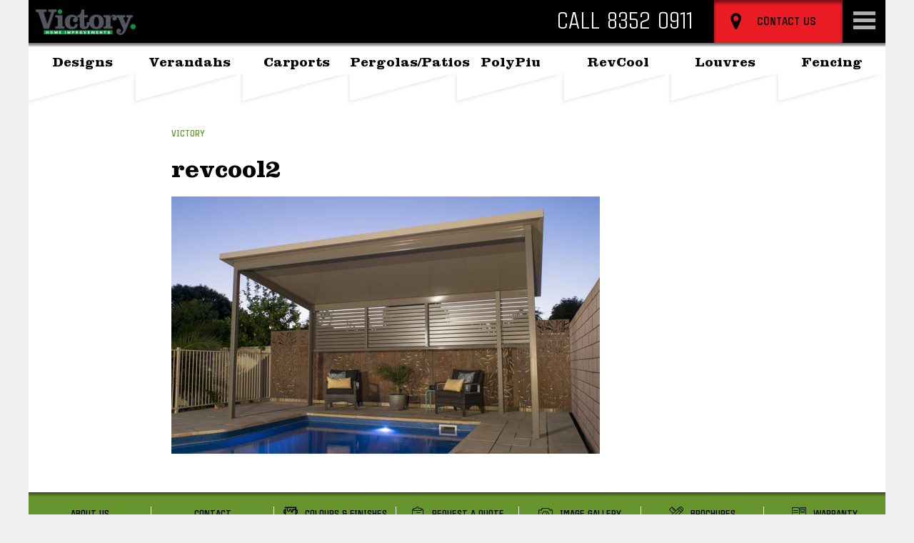

--- FILE ---
content_type: text/html; charset=UTF-8
request_url: https://www.victoryhomeimprovements.com.au/image-gallery/revcool2/
body_size: 9286
content:
<!DOCTYPE html>
<html lang=en class="attachment wp-singular attachment-template-default attachmentid-825 attachment-jpeg wp-theme-victory-home-improvements attachment--revcool2">
<meta http-equiv=X-UA-Compatible content="IE=edge">
<meta charset=utf-8>

<meta name='robots' content='index, follow, max-image-preview:large, max-snippet:-1, max-video-preview:-1' />

	<!-- This site is optimized with the Yoast SEO plugin v26.6 - https://yoast.com/wordpress/plugins/seo/ -->
	<title>revcool2 - Victory Home Improvements</title>
	<link rel="canonical" href="https://www.victoryhomeimprovements.com.au/image-gallery/revcool2/" />
	<meta property="og:locale" content="en_US" />
	<meta property="og:type" content="article" />
	<meta property="og:title" content="revcool2 - Victory Home Improvements" />
	<meta property="og:url" content="https://www.victoryhomeimprovements.com.au/image-gallery/revcool2/" />
	<meta property="og:site_name" content="Victory Home Improvements" />
	<meta property="article:modified_time" content="2018-06-05T23:48:44+00:00" />
	<meta property="og:image" content="https://www.victoryhomeimprovements.com.au/image-gallery/revcool2" />
	<meta property="og:image:width" content="1000" />
	<meta property="og:image:height" content="600" />
	<meta property="og:image:type" content="image/jpeg" />
	<meta name="twitter:card" content="summary_large_image" />
	<script type="application/ld+json" class="yoast-schema-graph">{"@context":"https://schema.org","@graph":[{"@type":"WebPage","@id":"https://www.victoryhomeimprovements.com.au/image-gallery/revcool2/","url":"https://www.victoryhomeimprovements.com.au/image-gallery/revcool2/","name":"revcool2 - Victory Home Improvements","isPartOf":{"@id":"https://www.victoryhomeimprovements.com.au/#website"},"primaryImageOfPage":{"@id":"https://www.victoryhomeimprovements.com.au/image-gallery/revcool2/#primaryimage"},"image":{"@id":"https://www.victoryhomeimprovements.com.au/image-gallery/revcool2/#primaryimage"},"thumbnailUrl":"https://www.victoryhomeimprovements.com.au/wp-content/uploads/revcool2.jpg","datePublished":"2018-06-05T23:37:14+00:00","dateModified":"2018-06-05T23:48:44+00:00","breadcrumb":{"@id":"https://www.victoryhomeimprovements.com.au/image-gallery/revcool2/#breadcrumb"},"inLanguage":"en-AU","potentialAction":[{"@type":"ReadAction","target":["https://www.victoryhomeimprovements.com.au/image-gallery/revcool2/"]}]},{"@type":"ImageObject","inLanguage":"en-AU","@id":"https://www.victoryhomeimprovements.com.au/image-gallery/revcool2/#primaryimage","url":"https://www.victoryhomeimprovements.com.au/wp-content/uploads/revcool2.jpg","contentUrl":"https://www.victoryhomeimprovements.com.au/wp-content/uploads/revcool2.jpg","width":1000,"height":600},{"@type":"BreadcrumbList","@id":"https://www.victoryhomeimprovements.com.au/image-gallery/revcool2/#breadcrumb","itemListElement":[{"@type":"ListItem","position":1,"name":"Home","item":"https://www.victoryhomeimprovements.com.au/"},{"@type":"ListItem","position":2,"name":"Image Gallery","item":"https://www.victoryhomeimprovements.com.au/image-gallery/"},{"@type":"ListItem","position":3,"name":"revcool2"}]},{"@type":"WebSite","@id":"https://www.victoryhomeimprovements.com.au/#website","url":"https://www.victoryhomeimprovements.com.au/","name":"Victory Home Improvements","description":"","potentialAction":[{"@type":"SearchAction","target":{"@type":"EntryPoint","urlTemplate":"https://www.victoryhomeimprovements.com.au/?s={search_term_string}"},"query-input":{"@type":"PropertyValueSpecification","valueRequired":true,"valueName":"search_term_string"}}],"inLanguage":"en-AU"}]}</script>
	<!-- / Yoast SEO plugin. -->


<link rel='dns-prefetch' href='//ajax.googleapis.com' />
<link rel='dns-prefetch' href='//maps.googleapis.com' />
<link rel="alternate" type="application/rss+xml" title="Victory Home Improvements &raquo; revcool2 Comments Feed" href="https://www.victoryhomeimprovements.com.au/image-gallery/revcool2/feed/" />
<link rel="alternate" title="oEmbed (JSON)" type="application/json+oembed" href="https://www.victoryhomeimprovements.com.au/wp-json/oembed/1.0/embed?url=https%3A%2F%2Fwww.victoryhomeimprovements.com.au%2Fimage-gallery%2Frevcool2%2F" />
<link rel="alternate" title="oEmbed (XML)" type="text/xml+oembed" href="https://www.victoryhomeimprovements.com.au/wp-json/oembed/1.0/embed?url=https%3A%2F%2Fwww.victoryhomeimprovements.com.au%2Fimage-gallery%2Frevcool2%2F&#038;format=xml" />
<style id='wp-img-auto-sizes-contain-inline-css' type='text/css'>
img:is([sizes=auto i],[sizes^="auto," i]){contain-intrinsic-size:3000px 1500px}
/*# sourceURL=wp-img-auto-sizes-contain-inline-css */
</style>
<style id='wp-block-library-inline-css' type='text/css'>
:root{--wp-block-synced-color:#7a00df;--wp-block-synced-color--rgb:122,0,223;--wp-bound-block-color:var(--wp-block-synced-color);--wp-editor-canvas-background:#ddd;--wp-admin-theme-color:#007cba;--wp-admin-theme-color--rgb:0,124,186;--wp-admin-theme-color-darker-10:#006ba1;--wp-admin-theme-color-darker-10--rgb:0,107,160.5;--wp-admin-theme-color-darker-20:#005a87;--wp-admin-theme-color-darker-20--rgb:0,90,135;--wp-admin-border-width-focus:2px}@media (min-resolution:192dpi){:root{--wp-admin-border-width-focus:1.5px}}.wp-element-button{cursor:pointer}:root .has-very-light-gray-background-color{background-color:#eee}:root .has-very-dark-gray-background-color{background-color:#313131}:root .has-very-light-gray-color{color:#eee}:root .has-very-dark-gray-color{color:#313131}:root .has-vivid-green-cyan-to-vivid-cyan-blue-gradient-background{background:linear-gradient(135deg,#00d084,#0693e3)}:root .has-purple-crush-gradient-background{background:linear-gradient(135deg,#34e2e4,#4721fb 50%,#ab1dfe)}:root .has-hazy-dawn-gradient-background{background:linear-gradient(135deg,#faaca8,#dad0ec)}:root .has-subdued-olive-gradient-background{background:linear-gradient(135deg,#fafae1,#67a671)}:root .has-atomic-cream-gradient-background{background:linear-gradient(135deg,#fdd79a,#004a59)}:root .has-nightshade-gradient-background{background:linear-gradient(135deg,#330968,#31cdcf)}:root .has-midnight-gradient-background{background:linear-gradient(135deg,#020381,#2874fc)}:root{--wp--preset--font-size--normal:16px;--wp--preset--font-size--huge:42px}.has-regular-font-size{font-size:1em}.has-larger-font-size{font-size:2.625em}.has-normal-font-size{font-size:var(--wp--preset--font-size--normal)}.has-huge-font-size{font-size:var(--wp--preset--font-size--huge)}.has-text-align-center{text-align:center}.has-text-align-left{text-align:left}.has-text-align-right{text-align:right}.has-fit-text{white-space:nowrap!important}#end-resizable-editor-section{display:none}.aligncenter{clear:both}.items-justified-left{justify-content:flex-start}.items-justified-center{justify-content:center}.items-justified-right{justify-content:flex-end}.items-justified-space-between{justify-content:space-between}.screen-reader-text{border:0;clip-path:inset(50%);height:1px;margin:-1px;overflow:hidden;padding:0;position:absolute;width:1px;word-wrap:normal!important}.screen-reader-text:focus{background-color:#ddd;clip-path:none;color:#444;display:block;font-size:1em;height:auto;left:5px;line-height:normal;padding:15px 23px 14px;text-decoration:none;top:5px;width:auto;z-index:100000}html :where(.has-border-color){border-style:solid}html :where([style*=border-top-color]){border-top-style:solid}html :where([style*=border-right-color]){border-right-style:solid}html :where([style*=border-bottom-color]){border-bottom-style:solid}html :where([style*=border-left-color]){border-left-style:solid}html :where([style*=border-width]){border-style:solid}html :where([style*=border-top-width]){border-top-style:solid}html :where([style*=border-right-width]){border-right-style:solid}html :where([style*=border-bottom-width]){border-bottom-style:solid}html :where([style*=border-left-width]){border-left-style:solid}html :where(img[class*=wp-image-]){height:auto;max-width:100%}:where(figure){margin:0 0 1em}html :where(.is-position-sticky){--wp-admin--admin-bar--position-offset:var(--wp-admin--admin-bar--height,0px)}@media screen and (max-width:600px){html :where(.is-position-sticky){--wp-admin--admin-bar--position-offset:0px}}

/*# sourceURL=wp-block-library-inline-css */
</style><style id='global-styles-inline-css' type='text/css'>
:root{--wp--preset--aspect-ratio--square: 1;--wp--preset--aspect-ratio--4-3: 4/3;--wp--preset--aspect-ratio--3-4: 3/4;--wp--preset--aspect-ratio--3-2: 3/2;--wp--preset--aspect-ratio--2-3: 2/3;--wp--preset--aspect-ratio--16-9: 16/9;--wp--preset--aspect-ratio--9-16: 9/16;--wp--preset--color--black: #000000;--wp--preset--color--cyan-bluish-gray: #abb8c3;--wp--preset--color--white: #ffffff;--wp--preset--color--pale-pink: #f78da7;--wp--preset--color--vivid-red: #cf2e2e;--wp--preset--color--luminous-vivid-orange: #ff6900;--wp--preset--color--luminous-vivid-amber: #fcb900;--wp--preset--color--light-green-cyan: #7bdcb5;--wp--preset--color--vivid-green-cyan: #00d084;--wp--preset--color--pale-cyan-blue: #8ed1fc;--wp--preset--color--vivid-cyan-blue: #0693e3;--wp--preset--color--vivid-purple: #9b51e0;--wp--preset--gradient--vivid-cyan-blue-to-vivid-purple: linear-gradient(135deg,rgb(6,147,227) 0%,rgb(155,81,224) 100%);--wp--preset--gradient--light-green-cyan-to-vivid-green-cyan: linear-gradient(135deg,rgb(122,220,180) 0%,rgb(0,208,130) 100%);--wp--preset--gradient--luminous-vivid-amber-to-luminous-vivid-orange: linear-gradient(135deg,rgb(252,185,0) 0%,rgb(255,105,0) 100%);--wp--preset--gradient--luminous-vivid-orange-to-vivid-red: linear-gradient(135deg,rgb(255,105,0) 0%,rgb(207,46,46) 100%);--wp--preset--gradient--very-light-gray-to-cyan-bluish-gray: linear-gradient(135deg,rgb(238,238,238) 0%,rgb(169,184,195) 100%);--wp--preset--gradient--cool-to-warm-spectrum: linear-gradient(135deg,rgb(74,234,220) 0%,rgb(151,120,209) 20%,rgb(207,42,186) 40%,rgb(238,44,130) 60%,rgb(251,105,98) 80%,rgb(254,248,76) 100%);--wp--preset--gradient--blush-light-purple: linear-gradient(135deg,rgb(255,206,236) 0%,rgb(152,150,240) 100%);--wp--preset--gradient--blush-bordeaux: linear-gradient(135deg,rgb(254,205,165) 0%,rgb(254,45,45) 50%,rgb(107,0,62) 100%);--wp--preset--gradient--luminous-dusk: linear-gradient(135deg,rgb(255,203,112) 0%,rgb(199,81,192) 50%,rgb(65,88,208) 100%);--wp--preset--gradient--pale-ocean: linear-gradient(135deg,rgb(255,245,203) 0%,rgb(182,227,212) 50%,rgb(51,167,181) 100%);--wp--preset--gradient--electric-grass: linear-gradient(135deg,rgb(202,248,128) 0%,rgb(113,206,126) 100%);--wp--preset--gradient--midnight: linear-gradient(135deg,rgb(2,3,129) 0%,rgb(40,116,252) 100%);--wp--preset--font-size--small: 13px;--wp--preset--font-size--medium: 20px;--wp--preset--font-size--large: 36px;--wp--preset--font-size--x-large: 42px;--wp--preset--spacing--20: 0.44rem;--wp--preset--spacing--30: 0.67rem;--wp--preset--spacing--40: 1rem;--wp--preset--spacing--50: 1.5rem;--wp--preset--spacing--60: 2.25rem;--wp--preset--spacing--70: 3.38rem;--wp--preset--spacing--80: 5.06rem;--wp--preset--shadow--natural: 6px 6px 9px rgba(0, 0, 0, 0.2);--wp--preset--shadow--deep: 12px 12px 50px rgba(0, 0, 0, 0.4);--wp--preset--shadow--sharp: 6px 6px 0px rgba(0, 0, 0, 0.2);--wp--preset--shadow--outlined: 6px 6px 0px -3px rgb(255, 255, 255), 6px 6px rgb(0, 0, 0);--wp--preset--shadow--crisp: 6px 6px 0px rgb(0, 0, 0);}:where(.is-layout-flex){gap: 0.5em;}:where(.is-layout-grid){gap: 0.5em;}body .is-layout-flex{display: flex;}.is-layout-flex{flex-wrap: wrap;align-items: center;}.is-layout-flex > :is(*, div){margin: 0;}body .is-layout-grid{display: grid;}.is-layout-grid > :is(*, div){margin: 0;}:where(.wp-block-columns.is-layout-flex){gap: 2em;}:where(.wp-block-columns.is-layout-grid){gap: 2em;}:where(.wp-block-post-template.is-layout-flex){gap: 1.25em;}:where(.wp-block-post-template.is-layout-grid){gap: 1.25em;}.has-black-color{color: var(--wp--preset--color--black) !important;}.has-cyan-bluish-gray-color{color: var(--wp--preset--color--cyan-bluish-gray) !important;}.has-white-color{color: var(--wp--preset--color--white) !important;}.has-pale-pink-color{color: var(--wp--preset--color--pale-pink) !important;}.has-vivid-red-color{color: var(--wp--preset--color--vivid-red) !important;}.has-luminous-vivid-orange-color{color: var(--wp--preset--color--luminous-vivid-orange) !important;}.has-luminous-vivid-amber-color{color: var(--wp--preset--color--luminous-vivid-amber) !important;}.has-light-green-cyan-color{color: var(--wp--preset--color--light-green-cyan) !important;}.has-vivid-green-cyan-color{color: var(--wp--preset--color--vivid-green-cyan) !important;}.has-pale-cyan-blue-color{color: var(--wp--preset--color--pale-cyan-blue) !important;}.has-vivid-cyan-blue-color{color: var(--wp--preset--color--vivid-cyan-blue) !important;}.has-vivid-purple-color{color: var(--wp--preset--color--vivid-purple) !important;}.has-black-background-color{background-color: var(--wp--preset--color--black) !important;}.has-cyan-bluish-gray-background-color{background-color: var(--wp--preset--color--cyan-bluish-gray) !important;}.has-white-background-color{background-color: var(--wp--preset--color--white) !important;}.has-pale-pink-background-color{background-color: var(--wp--preset--color--pale-pink) !important;}.has-vivid-red-background-color{background-color: var(--wp--preset--color--vivid-red) !important;}.has-luminous-vivid-orange-background-color{background-color: var(--wp--preset--color--luminous-vivid-orange) !important;}.has-luminous-vivid-amber-background-color{background-color: var(--wp--preset--color--luminous-vivid-amber) !important;}.has-light-green-cyan-background-color{background-color: var(--wp--preset--color--light-green-cyan) !important;}.has-vivid-green-cyan-background-color{background-color: var(--wp--preset--color--vivid-green-cyan) !important;}.has-pale-cyan-blue-background-color{background-color: var(--wp--preset--color--pale-cyan-blue) !important;}.has-vivid-cyan-blue-background-color{background-color: var(--wp--preset--color--vivid-cyan-blue) !important;}.has-vivid-purple-background-color{background-color: var(--wp--preset--color--vivid-purple) !important;}.has-black-border-color{border-color: var(--wp--preset--color--black) !important;}.has-cyan-bluish-gray-border-color{border-color: var(--wp--preset--color--cyan-bluish-gray) !important;}.has-white-border-color{border-color: var(--wp--preset--color--white) !important;}.has-pale-pink-border-color{border-color: var(--wp--preset--color--pale-pink) !important;}.has-vivid-red-border-color{border-color: var(--wp--preset--color--vivid-red) !important;}.has-luminous-vivid-orange-border-color{border-color: var(--wp--preset--color--luminous-vivid-orange) !important;}.has-luminous-vivid-amber-border-color{border-color: var(--wp--preset--color--luminous-vivid-amber) !important;}.has-light-green-cyan-border-color{border-color: var(--wp--preset--color--light-green-cyan) !important;}.has-vivid-green-cyan-border-color{border-color: var(--wp--preset--color--vivid-green-cyan) !important;}.has-pale-cyan-blue-border-color{border-color: var(--wp--preset--color--pale-cyan-blue) !important;}.has-vivid-cyan-blue-border-color{border-color: var(--wp--preset--color--vivid-cyan-blue) !important;}.has-vivid-purple-border-color{border-color: var(--wp--preset--color--vivid-purple) !important;}.has-vivid-cyan-blue-to-vivid-purple-gradient-background{background: var(--wp--preset--gradient--vivid-cyan-blue-to-vivid-purple) !important;}.has-light-green-cyan-to-vivid-green-cyan-gradient-background{background: var(--wp--preset--gradient--light-green-cyan-to-vivid-green-cyan) !important;}.has-luminous-vivid-amber-to-luminous-vivid-orange-gradient-background{background: var(--wp--preset--gradient--luminous-vivid-amber-to-luminous-vivid-orange) !important;}.has-luminous-vivid-orange-to-vivid-red-gradient-background{background: var(--wp--preset--gradient--luminous-vivid-orange-to-vivid-red) !important;}.has-very-light-gray-to-cyan-bluish-gray-gradient-background{background: var(--wp--preset--gradient--very-light-gray-to-cyan-bluish-gray) !important;}.has-cool-to-warm-spectrum-gradient-background{background: var(--wp--preset--gradient--cool-to-warm-spectrum) !important;}.has-blush-light-purple-gradient-background{background: var(--wp--preset--gradient--blush-light-purple) !important;}.has-blush-bordeaux-gradient-background{background: var(--wp--preset--gradient--blush-bordeaux) !important;}.has-luminous-dusk-gradient-background{background: var(--wp--preset--gradient--luminous-dusk) !important;}.has-pale-ocean-gradient-background{background: var(--wp--preset--gradient--pale-ocean) !important;}.has-electric-grass-gradient-background{background: var(--wp--preset--gradient--electric-grass) !important;}.has-midnight-gradient-background{background: var(--wp--preset--gradient--midnight) !important;}.has-small-font-size{font-size: var(--wp--preset--font-size--small) !important;}.has-medium-font-size{font-size: var(--wp--preset--font-size--medium) !important;}.has-large-font-size{font-size: var(--wp--preset--font-size--large) !important;}.has-x-large-font-size{font-size: var(--wp--preset--font-size--x-large) !important;}
/*# sourceURL=global-styles-inline-css */
</style>

<style id='classic-theme-styles-inline-css' type='text/css'>
/*! This file is auto-generated */
.wp-block-button__link{color:#fff;background-color:#32373c;border-radius:9999px;box-shadow:none;text-decoration:none;padding:calc(.667em + 2px) calc(1.333em + 2px);font-size:1.125em}.wp-block-file__button{background:#32373c;color:#fff;text-decoration:none}
/*# sourceURL=/wp-includes/css/classic-themes.min.css */
</style>
<link rel='stylesheet' id='revolution-css' href='https://www.victoryhomeimprovements.com.au/wp-content/themes/victory-home-improvements/styles/compiled.css?ver=1581461493' type='text/css' media='all' />
<link rel="https://api.w.org/" href="https://www.victoryhomeimprovements.com.au/wp-json/" /><link rel="alternate" title="JSON" type="application/json" href="https://www.victoryhomeimprovements.com.au/wp-json/wp/v2/media/825" /><link rel="EditURI" type="application/rsd+xml" title="RSD" href="https://www.victoryhomeimprovements.com.au/xmlrpc.php?rsd" />
<meta name="generator" content="WordPress 6.9" />
<link rel='shortlink' href='https://www.victoryhomeimprovements.com.au/?p=825' />
<link rel="icon" href="https://www.victoryhomeimprovements.com.au/wp-content/uploads/cropped-logomark@1.5x-32x32.png" sizes="32x32" />
<link rel="icon" href="https://www.victoryhomeimprovements.com.au/wp-content/uploads/cropped-logomark@1.5x-192x192.png" sizes="192x192" />
<link rel="apple-touch-icon" href="https://www.victoryhomeimprovements.com.au/wp-content/uploads/cropped-logomark@1.5x-180x180.png" />
<meta name="msapplication-TileImage" content="https://www.victoryhomeimprovements.com.au/wp-content/uploads/cropped-logomark@1.5x-270x270.png" />

<meta name=viewport content="width=device-width, initial-scale=1">

<link rel="shortcut icon" type="image/x-icon" href="https://www.victoryhomeimprovements.com.au/favicon.ico">

<!--[if lt IE 9]><script src="https://www.victoryhomeimprovements.com.au/wp-content/themes/victory-home-improvements/scripts/html5shiv.min.js"></script><![endif]-->

<!-- Google Tag Manager -->
<script>
    (function(w, d, s, l, i) {
    w[l] = w[l] || [];
    w[l].push({
        'gtm.start': new Date().getTime(),
        event: 'gtm.js'
    });
    var f = d.getElementsByTagName(s)[0],
        j = d.createElement(s),
        dl = l != 'dataLayer' ? '&l=' + l : '';
    j.async = true;
    j.src =
        'https://www.googletagmanager.com/gtm.js?id=' + i + dl;
    f.parentNode.insertBefore(j, f);
})(window, document, 'script', 'dataLayer', 'GTM-MHSZ5NX');
</script>
<!-- End Google Tag Manager -->

<!-- Google Tag Manager (noscript) -->
<noscript>&amp;amp;lt;iframe src="https://www.googletagmanager.com/ns.html?id=GTM-MHSZ5NX" height="0" width="0" style="display:none;visibility:hidden"&amp;amp;gt;&amp;amp;lt;/iframe&amp;amp;gt;</noscript>
<!-- End Google Tag Manager (noscript) -->

<!-- Global site tag (gtag.js) - Google Analytics -->
<script async src="https://www.googletagmanager.com/gtag/js?id=UA-113775809-1"></script>

    <script src="https://kit.fontawesome.com/d4f9842a45.js"></script>
    
<script>
    window.dataLayer = window.dataLayer || [];
    function gtag(){dataLayer.push(arguments);}
    gtag('js', new Date());

    gtag('config', 'UA-113775809-1');
</script>

<!-- Facebook Pixel Code -->
<script>
!function(f,b,e,v,n,t,s)
{if(f.fbq)return;n=f.fbq=function(){n.callMethod?
n.callMethod.apply(n,arguments):n.queue.push(arguments)};
if(!f._fbq)f._fbq=n;n.push=n;n.loaded=!0;n.version='2.0';
n.queue=[];t=b.createElement(e);t.async=!0;
t.src=v;s=b.getElementsByTagName(e)[0];
s.parentNode.insertBefore(t,s)}(window,document,'script',
'https://connect.facebook.net/en_US/fbevents.js');
fbq('init', '246089079060866');
fbq('track', 'PageView');
</script>
<noscript>
<img height="1" width="1"
src="https://www.facebook.com/tr?id=246089079060866&ev=PageView&noscript=1"/>
</noscript>
<!-- End Facebook Pixel Code -->

<header>

    <div class=top-bar>

        <ul id=" " class="header-menu"><li id="menu-item-25" class="menu-item menu-item-type-custom menu-item-object-custom menu-item-25 item--back-to-edge-building-products"><a href="https://edgebp.com.au">Back to Edge Building Products</a></li>
<li id="menu-item-27" class="menu-item menu-item-type-post_type menu-item-object-page menu-item-27 item--about-us"><a href="https://www.victoryhomeimprovements.com.au/about-us/">About Us</a></li>
<li id="menu-item-26" class="menu-item menu-item-type-post_type menu-item-object-page menu-item-26 item--contact-us"><a href="https://www.victoryhomeimprovements.com.au/contact/">Contact Us</a></li>
</ul>
        <form class=search action="https://www.victoryhomeimprovements.com.au/" method=get>
            <label>
                <input name=s placeholder="Search ..." value="">
                <span></span>
            </label>
        </form>

    </div>


    <div class=green-bar style="background-color:black">
         <a class=logo href="https://www.victoryhomeimprovements.com.au/">
           <!-- Deep 12/8 <img class=victory-fist     src="https://www.victoryhomeimprovements.com.au/wp-content/themes/victory-home-improvements/images/victory-fist.png"                alt=""                              >--Deep-->
           <!-- --><img class=wordmark style="padding-left:10px"        src="https://www.victoryhomeimprovements.com.au/wp-content/themes/victory-home-improvements/images/victory-home-improvements.png"   alt="Victory Home Improvements"  >
        </a>

                <div class=phone>
            <a href="tel:8352-0911">
                <span class=call style="color:white">Call</span>
                <span class=number style="color:white">8352 0911</span>
            </a>
            <label>
                <span>Region</span>
                <select class=region>
                                            <option
                                value="south-australia"
                            selected                        >SA</option>
                                    </select>
            </label>
        </div>


        <div class=buttons>
            <a class=contact href="https://www.victoryhomeimprovements.com.au/contact/">Contact Us</a><!--

         --><button type=button class=toggle-combined-menu></button>

            <nav class=combined-menu>
                <ul>
                    <li class=main-items>
                        <ul id=" " class="menu"><li id="menu-item-161" class="menu-item menu-item-type-post_type menu-item-object-page menu-item-has-children menu-item-161 item--designs"><a href="https://www.victoryhomeimprovements.com.au/design-options/">Designs</a>
<ul class="sub-menu">
	<li id="menu-item-1160" class="menu-item menu-item-type-post_type menu-item-object-revolution_roof_type menu-item-1160 item--curved-roof"><a href="https://www.victoryhomeimprovements.com.au/roof-types/curved-roof/">Curved Roof</a></li>
	<li id="menu-item-1161" class="menu-item menu-item-type-post_type menu-item-object-revolution_roof_type menu-item-1161 item--custom-design"><a href="https://www.victoryhomeimprovements.com.au/roof-types/custom-design/">Custom Design</a></li>
	<li id="menu-item-1162" class="menu-item menu-item-type-post_type menu-item-object-revolution_roof_type menu-item-1162 item--dutch-gable"><a href="https://www.victoryhomeimprovements.com.au/roof-types/dutch-gable/">Dutch Gable</a></li>
	<li id="menu-item-1163" class="menu-item menu-item-type-post_type menu-item-object-revolution_roof_type menu-item-1163 item--flat-roof"><a href="https://www.victoryhomeimprovements.com.au/roof-types/flat-roof/">Flat Roof</a></li>
	<li id="menu-item-1164" class="menu-item menu-item-type-post_type menu-item-object-revolution_roof_type menu-item-1164 item--gable-end"><a href="https://www.victoryhomeimprovements.com.au/roof-types/gable-end/">Gable End</a></li>
	<li id="menu-item-1165" class="menu-item menu-item-type-post_type menu-item-object-revolution_roof_type menu-item-1165 item--longspan"><a href="https://www.victoryhomeimprovements.com.au/roof-types/longspan/">Longspan</a></li>
</ul>
</li>
<li id="menu-item-153" class="menu-item menu-item-type-post_type menu-item-object-revolution_product menu-item-153 item--verandahs"><a href="https://www.victoryhomeimprovements.com.au/products/verandahs/">Verandahs</a></li>
<li id="menu-item-149" class="menu-item menu-item-type-post_type menu-item-object-revolution_product menu-item-149 item--carports"><a href="https://www.victoryhomeimprovements.com.au/products/carports/">Carports</a></li>
<li id="menu-item-152" class="menu-item menu-item-type-post_type menu-item-object-revolution_product menu-item-152 item--pergolas-patios"><a href="https://www.victoryhomeimprovements.com.au/products/pergola-patio/">Pergolas/Patios</a></li>
<li id="menu-item-1154" class="menu-item menu-item-type-taxonomy menu-item-object-revolution_product_range menu-item-1154 item--polypiu"><a href="https://www.victoryhomeimprovements.com.au/products/ranges/polypiu/">PolyPiu</a></li>
<li id="menu-item-1276" class="menu-item menu-item-type-post_type menu-item-object-revolution_product menu-item-1276 item--revcool"><a href="https://www.victoryhomeimprovements.com.au/products/revcool/">RevCool</a></li>
<li id="menu-item-1137" class="menu-item menu-item-type-post_type menu-item-object-revolution_product menu-item-1137 item--louvres"><a href="https://www.victoryhomeimprovements.com.au/products/louvres/">Louvres</a></li>
<li id="menu-item-150" class="menu-item menu-item-type-post_type menu-item-object-revolution_product menu-item-150 item--fencing"><a href="https://www.victoryhomeimprovements.com.au/products/fencing/">Fencing</a></li>
</ul>                    <li class=header-items>
                        <a href="https://www.victoryhomeimprovements.com.au/about-us/">About Us</a>
                        <ul id=" " class="menu"><li class="menu-item menu-item-type-custom menu-item-object-custom menu-item-25 item--back-to-edge-building-products"><a href="https://edgebp.com.au">Back to Edge Building Products</a></li>
<li class="menu-item menu-item-type-post_type menu-item-object-page menu-item-27 item--about-us"><a href="https://www.victoryhomeimprovements.com.au/about-us/">About Us</a></li>
<li class="menu-item menu-item-type-post_type menu-item-object-page menu-item-26 item--contact-us"><a href="https://www.victoryhomeimprovements.com.au/contact/">Contact Us</a></li>
</ul>                    <li class=rednav-items>
                        <ul id=" " class="menu"><li id="menu-item-1722" class="menu-item menu-item-type-post_type menu-item-object-page menu-item-1722 item--privacy"><a href="https://www.victoryhomeimprovements.com.au/privacy/">Privacy</a></li>
<li id="menu-item-1723" class="menu-item menu-item-type-post_type menu-item-object-page menu-item-1723 item--terms-conditions"><a href="https://www.victoryhomeimprovements.com.au/terms-conditions/">Terms &#038; Conditions</a></li>
<li id="menu-item-1724" class="menu-item menu-item-type-post_type menu-item-object-page menu-item-1724 item--disclaimer"><a href="https://www.victoryhomeimprovements.com.au/disclaimer/">Disclaimer</a></li>
<li id="menu-item-1725" class="menu-item menu-item-type-custom menu-item-object-custom menu-item-1725 item--victory-design-portal"><a href="http://designvictory.revolutionroofing.com.au/">Victory Design Portal</a></li>
</ul>                </ul>
                <form class=search action="https://www.victoryhomeimprovements.com.au/" method=get>
                    <label>
                        <input name=s placeholder="Search ..." value="">
                    </label>
                </form>
            </nav>
        </div>
    </div>

    <nav class=main>
        <ul id=" " class="main-menu"><li class="menu-item menu-item-type-post_type menu-item-object-page menu-item-has-children menu-item-161 item--designs"><a href="https://www.victoryhomeimprovements.com.au/design-options/">Designs</a>
<ul class="sub-menu">
	<li class="menu-item menu-item-type-post_type menu-item-object-revolution_roof_type menu-item-1160 item--curved-roof"><a href="https://www.victoryhomeimprovements.com.au/roof-types/curved-roof/">Curved Roof</a></li>
	<li class="menu-item menu-item-type-post_type menu-item-object-revolution_roof_type menu-item-1161 item--custom-design"><a href="https://www.victoryhomeimprovements.com.au/roof-types/custom-design/">Custom Design</a></li>
	<li class="menu-item menu-item-type-post_type menu-item-object-revolution_roof_type menu-item-1162 item--dutch-gable"><a href="https://www.victoryhomeimprovements.com.au/roof-types/dutch-gable/">Dutch Gable</a></li>
	<li class="menu-item menu-item-type-post_type menu-item-object-revolution_roof_type menu-item-1163 item--flat-roof"><a href="https://www.victoryhomeimprovements.com.au/roof-types/flat-roof/">Flat Roof</a></li>
	<li class="menu-item menu-item-type-post_type menu-item-object-revolution_roof_type menu-item-1164 item--gable-end"><a href="https://www.victoryhomeimprovements.com.au/roof-types/gable-end/">Gable End</a></li>
	<li class="menu-item menu-item-type-post_type menu-item-object-revolution_roof_type menu-item-1165 item--longspan"><a href="https://www.victoryhomeimprovements.com.au/roof-types/longspan/">Longspan</a></li>
</ul>
</li>
<li class="menu-item menu-item-type-post_type menu-item-object-revolution_product menu-item-153 item--verandahs"><a href="https://www.victoryhomeimprovements.com.au/products/verandahs/">Verandahs</a></li>
<li class="menu-item menu-item-type-post_type menu-item-object-revolution_product menu-item-149 item--carports"><a href="https://www.victoryhomeimprovements.com.au/products/carports/">Carports</a></li>
<li class="menu-item menu-item-type-post_type menu-item-object-revolution_product menu-item-152 item--pergolas-patios"><a href="https://www.victoryhomeimprovements.com.au/products/pergola-patio/">Pergolas/Patios</a></li>
<li class="menu-item menu-item-type-taxonomy menu-item-object-revolution_product_range menu-item-1154 item--polypiu"><a href="https://www.victoryhomeimprovements.com.au/products/ranges/polypiu/">PolyPiu</a></li>
<li class="menu-item menu-item-type-post_type menu-item-object-revolution_product menu-item-1276 item--revcool"><a href="https://www.victoryhomeimprovements.com.au/products/revcool/">RevCool</a></li>
<li class="menu-item menu-item-type-post_type menu-item-object-revolution_product menu-item-1137 item--louvres"><a href="https://www.victoryhomeimprovements.com.au/products/louvres/">Louvres</a></li>
<li class="menu-item menu-item-type-post_type menu-item-object-revolution_product menu-item-150 item--fencing"><a href="https://www.victoryhomeimprovements.com.au/products/fencing/">Fencing</a></li>
</ul>    </nav>

</header>


<div class=text-content>
    
<ul class=breadcrumbs>
    <li>
        <a href="https://www.victoryhomeimprovements.com.au/">Victory</a>
    </li>

    </ul>

    <h1>revcool2</h1>

    <p class="attachment"><a href='https://www.victoryhomeimprovements.com.au/wp-content/uploads/revcool2.jpg'><img fetchpriority="high" decoding="async" width="600" height="360" src="https://www.victoryhomeimprovements.com.au/wp-content/uploads/revcool2-600x360.jpg" class="attachment-medium size-medium" alt="" srcset="https://www.victoryhomeimprovements.com.au/wp-content/uploads/revcool2-600x360.jpg 600w, https://www.victoryhomeimprovements.com.au/wp-content/uploads/revcool2-768x461.jpg 768w, https://www.victoryhomeimprovements.com.au/wp-content/uploads/revcool2.jpg 1000w" sizes="(max-width: 600px) 100vw, 600px" /></a></p>
</div>

<nav class=greennav>
    <ul id="menu-green-menu" class="menu"><li id="menu-item-3370" class="menu-item menu-item-type-post_type menu-item-object-page menu-item-3370 item--about-us"><a href="https://www.victoryhomeimprovements.com.au/about-us/">About Us</a></li>
<li id="menu-item-3369" class="menu-item menu-item-type-post_type menu-item-object-page menu-item-3369 item--contact"><a href="https://www.victoryhomeimprovements.com.au/contact/">Contact</a></li>
<li id="menu-item-3614" class="menu-item menu-item-type-post_type menu-item-object-page menu-item-3614 item--colours-finishes"><a href="https://www.victoryhomeimprovements.com.au/colours-3/">Colours &#038; Finishes</a></li>
<li id="menu-item-44" class="menu-item menu-item-type-post_type menu-item-object-page menu-item-44 item--request-a-quote"><a href="https://www.victoryhomeimprovements.com.au/request-a-quote/">Request a Quote</a></li>
<li id="menu-item-42" class="menu-item menu-item-type-post_type menu-item-object-page menu-item-42 item--image-gallery"><a href="https://www.victoryhomeimprovements.com.au/image-gallery/">Image Gallery</a></li>
<li id="menu-item-41" class="menu-item menu-item-type-post_type menu-item-object-page menu-item-41 item--brochures"><a href="https://www.victoryhomeimprovements.com.au/brochures/">Brochures</a></li>
<li id="menu-item-40" class="menu-item menu-item-type-post_type menu-item-object-page menu-item-40 item--warranty"><a href="https://www.victoryhomeimprovements.com.au/warranty/">Warranty</a></li>
</ul></nav>

<footer>

    <h2>EDGE Building Products</h2>

    <ul class=logos>
                    <li>
                                    <a href="https://revbydesign.com.au/sheeting/true-oak/" target=_blank>
                                <img src="https://www.victoryhomeimprovements.com.au/wp-content/uploads/true-oak.png" alt="">
                                    </a>
                            </li>
                    <li>
                                    <a href="https://revbydesign.com.au/cladding/maxline/" target=_blank>
                                <img src="https://www.victoryhomeimprovements.com.au/wp-content/uploads/maxline-updated.png" alt="">
                                    </a>
                            </li>
                    <li>
                                    <a href="https://revbydesign.com.au/cladding/europlus/" target=_blank>
                                <img src="https://www.victoryhomeimprovements.com.au/wp-content/uploads/europlus.png" alt="">
                                    </a>
                            </li>
                    <li>
                                    <a href="https://revbydesign.com.au/finishes/heritage/" target=_blank>
                                <img src="https://www.victoryhomeimprovements.com.au/wp-content/uploads/heritage-updated.png" alt="">
                                    </a>
                            </li>
            </ul>

    <div>
        <ul class=locations>
                            <li class=region>
                    <h2>South Australia</h2>
                    <ul>
                                                    <li class=location>
                                <h3>EDGE Building Products</h3>
                                <div class=address>5-17 Taminga Street,<br />
Regency Park SA 5010</div>

                                <div class=telecom>
                                                                            Tel: <a href="tel:08-8352-0911">08 8352 0911</a><br>
                                    
                                                                    </div>

                                <div><p class="attachment"><a href='https://www.victoryhomeimprovements.com.au/wp-content/uploads/revcool2.jpg'><img decoding="async" width="600" height="360" src="https://www.victoryhomeimprovements.com.au/wp-content/uploads/revcool2-600x360.jpg" class="attachment-medium size-medium" alt="" srcset="https://www.victoryhomeimprovements.com.au/wp-content/uploads/revcool2-600x360.jpg 600w, https://www.victoryhomeimprovements.com.au/wp-content/uploads/revcool2-768x461.jpg 768w, https://www.victoryhomeimprovements.com.au/wp-content/uploads/revcool2.jpg 1000w" sizes="(max-width: 600px) 100vw, 600px" /></a></p>
<p><strong>Open:</strong><br />
Monday &#8211; Friday: 7.30am-5.30pm</p>
</div>

                                            </ul>
                    </ul>

        <nav>
            <ul id="menu-footer-menu" class="menu"><li id="menu-item-19" class="menu-item menu-item-type-post_type menu-item-object-page menu-item-19 item--privacy"><a href="https://www.victoryhomeimprovements.com.au/privacy/">Privacy</a></li>
<li id="menu-item-18" class="menu-item menu-item-type-post_type menu-item-object-page menu-item-18 item--terms-conditions"><a href="https://www.victoryhomeimprovements.com.au/terms-conditions/">Terms &#038; Conditions</a></li>
<li id="menu-item-17" class="menu-item menu-item-type-post_type menu-item-object-page menu-item-17 item--disclaimer"><a href="https://www.victoryhomeimprovements.com.au/disclaimer/">Disclaimer</a></li>
<li id="menu-item-930" class="menu-item menu-item-type-custom menu-item-object-custom menu-item-930 item--victory-design-portal"><a target="_blank" href="https://designvictory.edgebp.com.au">VICTORY DESIGN PORTAL</a></li>
</ul>
            <div class=social>
                                <a class=facebook href="https://www.facebook.com/https://www.facebook.com/p/EDGE-Building-Products-61574920193190/" target=_blank><span>Facebook</span></a>                <a class=twitter  href="https://twitter.com/revolutionroof" target=_blank><span>Twitter </span></a>            </div>
        </nav>

        <small>&copy; Copyright 2026. Flogging Tin t/as Edge Building Products | All Rights Reserved</small>
    </div>

</footer>

<div class=subscribe-popup>
    <span class=close-popup></span>

    <header>
        <h1>Join Our Newsletter</h1>
        <p>To stay informed about our products,<br />
type your name and email address below.</p>
    </header>

    <form class=subscribe action=https://www.victoryhomeimprovements.com.au/wp-admin/admin-ajax.php method=post>
        <input type=text  name=name placeholder="Your Full Name" title="Please enter your name" required>
        <input type=email name=email placeholder="Email Address" title="Please enter a valid email address" required>
        <input type=hidden name=action value="revolution_subscribe">

        <button>Submit</button>
        <output></output>
    </form>
</div>

<script type="speculationrules">
{"prefetch":[{"source":"document","where":{"and":[{"href_matches":"/*"},{"not":{"href_matches":["/wp-*.php","/wp-admin/*","/wp-content/uploads/*","/wp-content/*","/wp-content/plugins/*","/wp-content/themes/victory-home-improvements/*","/*\\?(.+)"]}},{"not":{"selector_matches":"a[rel~=\"nofollow\"]"}},{"not":{"selector_matches":".no-prefetch, .no-prefetch a"}}]},"eagerness":"conservative"}]}
</script>
<script type="text/javascript" src="https://ajax.googleapis.com/ajax/libs/jquery/1.12.4/jquery.min.js?ver=6.9" id="jquery-js"></script>
<script type="text/javascript" src="https://maps.googleapis.com/maps/api/js?key=AIzaSyB-VZRCEX8OXlhV8-DBRKr1eOvaxALKwMY&amp;ver=6.9" id="googlemaps-js"></script>
<script type="text/javascript" id="revolution-js-extra">
/* <![CDATA[ */
var revolution = {"cookiePath":"/","regions":{"south-australia":{"slug":"south-australia","name":"South Australia","phone":"8352 0911","phoneLink":"tel:+61-8-8352-0911"}}};
//# sourceURL=revolution-js-extra
/* ]]> */
</script>
<script type="text/javascript" src="https://www.victoryhomeimprovements.com.au/wp-content/themes/victory-home-improvements/scripts/main.js?ver=1536891585" id="revolution-js"></script>


<!-- START virtualcalltracking.com.au -->
<script type="text/javascript">
  var _ctq = _ctq || [];
  _ctq.push(['setSiteId', 'VA-47578847']);
  _ctq.push(['requires', ['site.Perth', 'site.Melbourne', 'site.Adelaide']]);
  _ctq.push(['replaceText', /08\s?9217\s?9011/g, 'site.Perth', {format:'n'}]);
  _ctq.push(['replaceText', /08\s?8352\s?0911|8352\s?0911/g, 'site.Adelaide', {format:'n'}]);
  _ctq.push(['replaceText', /03\s?8580\s?1911/g, 'site.Melbourne', {format:'n'}]);
  _ctq.push(['trackPageView']);

  (function() {
    var wca = document.createElement('script'); wca.type = 'text/javascript'; wca.async = !0;
    wca.src = "//web-call-analytics.com/wca.js";
    var s = document.getElementsByTagName('script')[0]; s.parentNode.insertBefore(wca, s);
  })();
</script>
<!-- END virtualcalltracking.com.au -->



<!-- Google Code for Remarketing Tag -->
<!--------------------------------------------------
Remarketing tags may not be associated with personally identifiable information or placed on pages related to sensitive categories. See more information and instructions on how to setup the tag on: http://google.com/ads/remarketingsetup
--------------------------------------------------->
<script type="text/javascript">
/* <![CDATA[ */
var google_conversion_id = 825059397;
var google_custom_params = window.google_tag_params;
var google_remarketing_only = true;
/* ]]> */
</script>
<script type="text/javascript" src="//www.googleadservices.com/pagead/conversion.js">
</script>
<noscript>
<div style="display:inline;">
<img height="1" width="1" style="border-style:none;" alt="" src="//googleads.g.doubleclick.net/pagead/viewthroughconversion/825059397/?guid=ON&amp;script=0"/>
</div>
</noscript>

<!-- Start Chatsystem.io Code -->  
<!-- Deep blocking chat on 12/08/24
<script src="https://chatsystem.io/410256"></script>
--Deep>
<!-- End Chatsystem.io Code -->

--- FILE ---
content_type: text/css
request_url: https://www.victoryhomeimprovements.com.au/wp-content/themes/victory-home-improvements/styles/compiled.css?ver=1581461493
body_size: 14760
content:
@charset "UTF-8";
/* unicode: ✓ */
/*! normalize.css v6.0.0 | MIT License | github.com/necolas/normalize.css */
/* Document
   ========================================================================== */
/**
 * 1. Correct the line height in all browsers.
 * 2. Prevent adjustments of font size after orientation changes in
 *    IE on Windows Phone and in iOS.
 */
html {
  line-height: 1.15;
  /* 1 */
  -ms-text-size-adjust: 100%;
  /* 2 */
  -webkit-text-size-adjust: 100%;
  /* 2 */
}

/* Sections
   ========================================================================== */
/**
 * Add the correct display in IE 9-.
 */
article,
aside,
footer,
header,
nav,
section {
  display: block;
}

/**
 * Correct the font size and margin on `h1` elements within `section` and
 * `article` contexts in Chrome, Firefox, and Safari.
 */
h1 {
  font-size: 2em;
  margin: 0.67em 0;
}

/* Grouping content
   ========================================================================== */
/**
 * Add the correct display in IE 9-.
 * 1. Add the correct display in IE.
 */
figcaption,
figure,
main {
  /* 1 */
  display: block;
}

/**
 * Add the correct margin in IE 8.
 */
figure {
  margin: 1em 40px;
}

/**
 * 1. Add the correct box sizing in Firefox.
 * 2. Show the overflow in Edge and IE.
 */
hr {
  -webkit-box-sizing: content-box;
          box-sizing: content-box;
  /* 1 */
  height: 0;
  /* 1 */
  overflow: visible;
  /* 2 */
}

/**
 * 1. Correct the inheritance and scaling of font size in all browsers.
 * 2. Correct the odd `em` font sizing in all browsers.
 */
pre {
  font-family: monospace, monospace;
  /* 1 */
  font-size: 1em;
  /* 2 */
}

/* Text-level semantics
   ========================================================================== */
/**
 * 1. Remove the gray background on active links in IE 10.
 * 2. Remove gaps in links underline in iOS 8+ and Safari 8+.
 */
a {
  background-color: transparent;
  /* 1 */
  -webkit-text-decoration-skip: objects;
  /* 2 */
}

/**
 * 1. Remove the bottom border in Chrome 57- and Firefox 39-.
 * 2. Add the correct text decoration in Chrome, Edge, IE, Opera, and Safari.
 */
abbr[title] {
  border-bottom: none;
  /* 1 */
  text-decoration: underline;
  /* 2 */
  -webkit-text-decoration: underline dotted;
          text-decoration: underline dotted;
  /* 2 */
}

/**
 * Prevent the duplicate application of `bolder` by the next rule in Safari 6.
 */
b,
strong {
  font-weight: inherit;
}

/**
 * Add the correct font weight in Chrome, Edge, and Safari.
 */
b,
strong {
  font-weight: bolder;
}

/**
 * 1. Correct the inheritance and scaling of font size in all browsers.
 * 2. Correct the odd `em` font sizing in all browsers.
 */
code,
kbd,
samp {
  font-family: monospace, monospace;
  /* 1 */
  font-size: 1em;
  /* 2 */
}

/**
 * Add the correct font style in Android 4.3-.
 */
dfn {
  font-style: italic;
}

/**
 * Add the correct background and color in IE 9-.
 */
mark {
  background-color: #ff0;
  color: #000;
}

/**
 * Add the correct font size in all browsers.
 */
small {
  font-size: 80%;
}

/**
 * Prevent `sub` and `sup` elements from affecting the line height in
 * all browsers.
 */
sub,
sup {
  font-size: 75%;
  line-height: 0;
  position: relative;
  vertical-align: baseline;
}

sub {
  bottom: -0.25em;
}

sup {
  top: -0.5em;
}

/* Embedded content
   ========================================================================== */
/**
 * Add the correct display in IE 9-.
 */
audio,
video {
  display: inline-block;
}

/**
 * Add the correct display in iOS 4-7.
 */
audio:not([controls]) {
  display: none;
  height: 0;
}

/**
 * Remove the border on images inside links in IE 10-.
 */
img {
  border-style: none;
}

/**
 * Hide the overflow in IE.
 */
svg:not(:root) {
  overflow: hidden;
}

/* Forms
   ========================================================================== */
/**
 * Remove the margin in Firefox and Safari.
 */
button,
input,
optgroup,
select,
textarea {
  margin: 0;
}

/**
 * Show the overflow in IE.
 * 1. Show the overflow in Edge.
 */
button,
input {
  /* 1 */
  overflow: visible;
}

/**
 * Remove the inheritance of text transform in Edge, Firefox, and IE.
 * 1. Remove the inheritance of text transform in Firefox.
 */
button,
select {
  /* 1 */
  text-transform: none;
}

/**
 * 1. Prevent a WebKit bug where (2) destroys native `audio` and `video`
 *    controls in Android 4.
 * 2. Correct the inability to style clickable types in iOS and Safari.
 */
button,
html [type="button"],
[type="reset"],
[type="submit"] {
  -webkit-appearance: button;
  /* 2 */
}

/**
 * Remove the inner border and padding in Firefox.
 */
button::-moz-focus-inner,
[type="button"]::-moz-focus-inner,
[type="reset"]::-moz-focus-inner,
[type="submit"]::-moz-focus-inner {
  border-style: none;
  padding: 0;
}

/**
 * Restore the focus styles unset by the previous rule.
 */
button:-moz-focusring,
[type="button"]:-moz-focusring,
[type="reset"]:-moz-focusring,
[type="submit"]:-moz-focusring {
  outline: 1px dotted ButtonText;
}

/**
 * 1. Correct the text wrapping in Edge and IE.
 * 2. Correct the color inheritance from `fieldset` elements in IE.
 * 3. Remove the padding so developers are not caught out when they zero out
 *    `fieldset` elements in all browsers.
 */
legend {
  -webkit-box-sizing: border-box;
          box-sizing: border-box;
  /* 1 */
  color: inherit;
  /* 2 */
  display: table;
  /* 1 */
  max-width: 100%;
  /* 1 */
  padding: 0;
  /* 3 */
  white-space: normal;
  /* 1 */
}

/**
 * 1. Add the correct display in IE 9-.
 * 2. Add the correct vertical alignment in Chrome, Firefox, and Opera.
 */
progress {
  display: inline-block;
  /* 1 */
  vertical-align: baseline;
  /* 2 */
}

/**
 * Remove the default vertical scrollbar in IE.
 */
textarea {
  overflow: auto;
}

/**
 * 1. Add the correct box sizing in IE 10-.
 * 2. Remove the padding in IE 10-.
 */
[type="checkbox"],
[type="radio"] {
  -webkit-box-sizing: border-box;
          box-sizing: border-box;
  /* 1 */
  padding: 0;
  /* 2 */
}

/**
 * Correct the cursor style of increment and decrement buttons in Chrome.
 */
[type="number"]::-webkit-inner-spin-button,
[type="number"]::-webkit-outer-spin-button {
  height: auto;
}

/**
 * 1. Correct the odd appearance in Chrome and Safari.
 * 2. Correct the outline style in Safari.
 */
[type="search"] {
  -webkit-appearance: textfield;
  /* 1 */
  outline-offset: -2px;
  /* 2 */
}

/**
 * Remove the inner padding and cancel buttons in Chrome and Safari on macOS.
 */
[type="search"]::-webkit-search-cancel-button,
[type="search"]::-webkit-search-decoration {
  -webkit-appearance: none;
}

/**
 * 1. Correct the inability to style clickable types in iOS and Safari.
 * 2. Change font properties to `inherit` in Safari.
 */
::-webkit-file-upload-button {
  -webkit-appearance: button;
  /* 1 */
  font: inherit;
  /* 2 */
}

/* Interactive
   ========================================================================== */
/*
 * Add the correct display in IE 9-.
 * 1. Add the correct display in Edge, IE, and Firefox.
 */
details,
menu {
  display: block;
}

/*
 * Add the correct display in all browsers.
 */
summary {
  display: list-item;
}

/* Scripting
   ========================================================================== */
/**
 * Add the correct display in IE 9-.
 */
canvas {
  display: inline-block;
}

/**
 * Add the correct display in IE.
 */
template {
  display: none;
}

/* Hidden
   ========================================================================== */
/**
 * Add the correct display in IE 10-.
 */
[hidden] {
  display: none;
}

@font-face {
  font-family: Clarendon;
  src: url("../fonts/clarendon-bold.eot");
  src: url("../fonts/clarendon-bold.eot?#iefix") format("embedded-opentype"), url("../fonts/clarendon-bold.woff") format("woff"), url("../fonts/clarendon-bold.ttf") format("truetype");
  font-weight: bold;
  font-style: normal;
}

@font-face {
  font-family: Citadina;
  src: url("../fonts/citadina-regular.eot");
  src: url("../fonts/citadina-regular.eot?#iefix") format("embedded-opentype"), url("../fonts/citadina-regular.woff") format("woff"), url("../fonts/citadina-regular.ttf") format("truetype");
  font-weight: normal;
  font-style: normal;
}

@font-face {
  font-family: Citadina;
  src: url("../fonts/citadina-bold.eot");
  src: url("../fonts/citadina-bold.eot?#iefix") format("embedded-opentype"), url("../fonts/citadina-bold.woff") format("woff"), url("../fonts/citadina-bold.ttf") format("truetype");
  font-weight: bold;
  font-style: normal;
}

@font-face {
  font-family: Citadina;
  src: url("../fonts/citadina-medium.eot");
  src: url("../fonts/citadina-medium.eot?#iefix") format("embedded-opentype"), url("../fonts/citadina-medium.woff") format("woff"), url("../fonts/citadina-medium.ttf") format("truetype");
  font-weight: 500;
  font-style: normal;
}

@font-face {
  font-family: Citadina;
  src: url("../fonts/citadina-light.eot");
  src: url("../fonts/citadina-light.eot?#iefix") format("embedded-opentype"), url("../fonts/citadina-light.woff") format("woff"), url("../fonts/citadina-light.ttf") format("truetype");
  font-weight: 300;
  font-style: normal;
}

@font-face {
  font-family: 'icomoon';
  src: url("../icons/icomoon.eot?uj3ube");
  src: url("../icons/icomoon.eot?uj3ube#iefix") format("embedded-opentype"), url("../icons/icomoon.ttf?uj3ube") format("truetype"), url("../icons/icomoon.woff?uj3ube") format("woff"), url("../icons/icomoon.svg?uj3ube#icomoon") format("svg");
  font-weight: normal;
  font-style: normal;
}

*, *:before, *:after {
  -webkit-box-sizing: inherit;
          box-sizing: inherit;
}

html {
  background: #efefef;
  -webkit-box-sizing: border-box;
          box-sizing: border-box;
  overflow-x: hidden;
}

body {
  background: #fff;
  font: 15px/1.4 Citadina, sans-serif;
  margin: auto;
  max-width: 1200px;
  position: relative;
  overflow-x: hidden;
}

a {
  color: inherit;
}

h1,
h2 {
  font: 35px/1 Clarendon, Georgia, serif;
  margin: .8em 0 .4em;
}

h1 a,
h2 a {
  text-decoration: none;
}

h1 a:hover,
h2 a:hover {
  text-decoration: underline;
}

h4 {
  color: #eb1b24;
  margin-bottom: 0;
}

h4 + p {
  margin-top: 0;
}

ul {
  list-style: none;
  margin: 1em 0;
  padding: 0 0 0 .82em;
  position: relative;
}

ul > li:before {
  content: '>';
  left: 0;
  position: absolute;
}

input {
  font: inherit;
}

button {
  border-radius: 0;
}

@-webkit-keyframes fade-in {
  from {
    opacity: 0;
  }
  to {
    opacity: 1;
  }
}

@keyframes fade-in {
  from {
    opacity: 0;
  }
  to {
    opacity: 1;
  }
}

body {
  padding-top: 169px;
}

@media (min-width: 1199px) and (max-height: 800px) {
  body {
    padding-top: 102px;
  }
}

body > header {
  background: #fff;
  max-width: 1200px;
  position: fixed;
  top: 0;
  width: 100%;
  z-index: 100;
}

body > header a {
  text-decoration: none;
}

body > header .top-bar {
  display: -webkit-box;
  display: -ms-flexbox;
  display: flex;
  -webkit-box-pack: end;
      -ms-flex-pack: end;
          justify-content: flex-end;
  -webkit-transition: margin .2s;
  -o-transition: margin .2s;
  transition: margin .2s;
}

body > header .top-bar .search {
  height: 47px;
  padding: 9px 15px 9px 10px;
  position: relative;
}

body > header .top-bar .search:before {
  content: '|';
  position: absolute;
  left: 0;
  top: 17px;
  line-height: 1;
  font-size: 13px;
  color: black;
}

body > header .top-bar .search label {
  position: relative;
  height: 30px;
  display: block;
}

body > header .top-bar .search input {
  background: transparent;
  border: 0;
  width: 30px;
  height: 30px;
  padding: 5px 5px 5px 35px;
  margin-left: 0;
  line-height: 1;
  font-size: 15px;
  -webkit-transition: all .6s;
  -o-transition: all .6s;
  transition: all .6s;
  outline: none;
}

body > header .top-bar .search input:focus {
  width: 200px;
  background: #e7e7e9;
}

body > header .top-bar .search span {
  display: block;
  position: absolute;
  -webkit-transition: all .2s;
  -o-transition: all .2s;
  transition: all .2s;
  left: 10px;
  top: 7px;
  font-size: 0;
  cursor: pointer;
}

body > header .top-bar .search span:before {
  font-family: 'icomoon' !important;
  font-style: normal;
  font-weight: normal;
  font-variant: normal;
  line-height: 1;
  speak: none;
  text-transform: none;
  -webkit-font-smoothing: antialiased;
  -moz-osx-font-smoothing: grayscale;
  content: "";
  color: black;
  font-size: 16px;
}

body > header .top-bar .search ::-webkit-input-placeholder {
  color: black;
  font: inherit;
}

body > header .top-bar .search :-ms-input-placeholder {
  color: black;
  font: inherit;
}

body > header .top-bar .search ::-moz-placeholder {
  color: black;
  font: inherit;
}

body > header .top-bar .search ::-ms-input-placeholder {
  color: black;
  font: inherit;
}

body > header .top-bar .search ::placeholder {
  color: black;
  font: inherit;
}

body > header .header-menu {
  margin: 0;
  padding: 0;
  position: static;
  font-size: 13px;
  line-height: 1.15;
  padding: 17px 6px 15px 200px;
  text-align: right;
  text-transform: uppercase;
  -webkit-transition: .2s margin;
  -o-transition: .2s margin;
  transition: .2s margin;
}

body > header .header-menu > li:before {
  content: none;
  left: auto;
  position: static;
}

body > header .header-menu li {
  display: inline-block;
  padding: 0 2px;
}

body > header .header-menu li:before {
  content: '| ';
  margin-right: 2px;
}

body > header .header-menu li:first-child:before {
  content: none;
}

body > header .header-menu a:hover {
  text-decoration: underline;
}

body > header .header-menu .item--promotion a {
  color: #66952e;
  font-weight: bold;
}

body > header .green-bar {
  background: #66952e;
  height: 122px;
  padding: 20px 0 19px;
  text-align: justify;
  -webkit-transition: .2s padding, .2s height;
  -o-transition: .2s padding, .2s height;
  transition: .2s padding, .2s height;
}

body > header .green-bar:after {
  content: '';
  display: inline-block;
  width: 100%;
}

body > header .green-bar a {
  display: inline-block;
  vertical-align: middle;
}

body > header .green-bar img {
  vertical-align: middle;
}

body > header .green-bar .victory-fist {
  margin: -60px 21px 0 71px;
  -webkit-transition: .2s margin, .2s width;
  -o-transition: .2s margin, .2s width;
  transition: .2s margin, .2s width;
  width: 59px;
}

body > header .green-bar .wordmark {
  font: 62px Clarendon, Georgia, serif;
  letter-spacing: -.075em;
  -webkit-transition: .2s margin, .2s width;
  -o-transition: .2s margin, .2s width;
  transition: .2s margin, .2s width;
  width: 292px;
}

body > header .green-bar .phone {
  display: inline-block;
  line-height: 1;
  margin-top: 8px;
  vertical-align: middle;
  position: absolute;
  top: 93px;
  right: 210px;
  -webkit-transition: all 0.2s;
  -o-transition: all 0.2s;
  transition: all 0.2s;
}

body > header .green-bar .phone a {
  font-size: 32px;
  text-transform: uppercase;
  -webkit-transition: .2s font-size;
  -o-transition: .2s font-size;
  transition: .2s font-size;
}

body > header .green-bar .phone label {
  display: none;
}

body > header .green-bar .phone label:after {
  border: 5px solid transparent;
  border-bottom-width: 0;
  border-top-color: #000;
  content: '';
  pointer-events: none;
  position: absolute;
  right: 3px;
  bottom: 18px;
}

body > header .green-bar .phone label span {
  display: none;
}

body > header .green-bar .phone select {
  -webkit-appearance: none;
     -moz-appearance: none;
          appearance: none;
  background: none;
  direction: rtl;
  height: 2.8em;
  line-height: 1.2 !important;
  margin: 0;
  padding: .9em 1em .9em 0;
  text-align: right;
  -moz-text-align-last: right;
       text-align-last: right;
  vertical-align: -4px;
  width: 2.7em;
}

body > header .green-bar .phone option {
  direction: ltr;
  text-align: right;
}

body > header .green-bar .buttons {
  display: inline-block;
}

body > header .green-bar .contact {
  background: #eb1b24;
  -webkit-box-shadow: inset 0 4px 4px rgba(0, 0, 0, 0.5);
          box-shadow: inset 0 4px 4px rgba(0, 0, 0, 0.5);
  font-size: 16px;
  text-align: center;
  text-transform: uppercase;
  font-weight: bold;
  height: 60px;
  line-height: 1.1;
  padding: 22px 22px 22px 44px;
  position: relative;
  -webkit-transition: .15s background, .15s color;
  -o-transition: .15s background, .15s color;
  transition: .15s background, .15s color;
  width: 180px;
  z-index: 70;
}

body > header .green-bar .contact:before {
  font-family: 'icomoon' !important;
  font-style: normal;
  font-weight: normal;
  font-variant: normal;
  line-height: 1;
  speak: none;
  text-transform: none;
  -webkit-font-smoothing: antialiased;
  -moz-osx-font-smoothing: grayscale;
  content: "";
  font-size: 24px;
  left: 19px;
  margin-right: 14px;
  position: absolute;
  top: 18px;
  vertical-align: -4px;
}

body > header .green-bar .contact:hover {
  background: #000;
  color: #fff;
}

body > header .green-bar .toggle-combined-menu {
  background: #000;
  color: #afafaf;
  cursor: pointer;
  border: none;
  font-size: 40px;
  height: 60px;
  margin-left: -60px;
  padding: 3px 1px 0 0;
  position: relative;
  -webkit-transition: .2s margin;
  -o-transition: .2s margin;
  transition: .2s margin;
  vertical-align: top;
  width: 60px;
  z-index: 60;
}

body > header .green-bar .toggle-combined-menu:before {
  font-family: 'icomoon' !important;
  font-style: normal;
  font-weight: normal;
  font-variant: normal;
  line-height: 1;
  speak: none;
  text-transform: none;
  -webkit-font-smoothing: antialiased;
  -moz-osx-font-smoothing: grayscale;
  content: "";
}

body > header .green-bar .toggle-combined-menu span {
  display: none;
}

body > header .green-bar .combined-menu {
  background: #afafaf;
  display: none;
  font-size: 20px;
  padding: 2px 0 0;
  position: absolute;
  right: 0;
  text-transform: uppercase;
  -webkit-transform: translateY(-100%);
      -ms-transform: translateY(-100%);
          transform: translateY(-100%);
  -webkit-transition: .2s box-shadow, .2s transform, .2s visibility;
  -o-transition: .2s box-shadow, .2s transform, .2s visibility;
  transition: .2s box-shadow, .2s transform, .2s visibility;
  visibility: hidden;
  width: 240px;
  z-index: 50;
}

body > header .green-bar .combined-menu ul {
  margin: 0;
  padding: 0;
  position: static;
}

body > header .green-bar .combined-menu ul > li:before {
  content: none;
  left: auto;
  position: static;
}

body > header .green-bar .combined-menu li {
  border-bottom: 2px solid rgba(0, 0, 0, 0.2);
}

body > header .green-bar .combined-menu a {
  display: block;
  padding: 4px 20px 2px;
  text-align: initial;
}

body > header .green-bar .combined-menu a:hover {
  background-color: rgba(0, 0, 0, 0.1);
}

body > header .green-bar .combined-menu .main-items {
  display: none;
}

body > header .green-bar .combined-menu .header-items > a {
  display: none;
}

body > header .green-bar .combined-menu .rednav-items {
  background: #eb1b24;
  border: none;
}

body > header .green-bar .combined-menu .search {
  padding: 8px 20px;
}

body > header .green-bar .combined-menu .search label {
  position: relative;
  display: block;
}

body > header .green-bar .combined-menu .search label:before {
  font-family: 'icomoon' !important;
  font-style: normal;
  font-weight: normal;
  font-variant: normal;
  line-height: 1;
  speak: none;
  text-transform: none;
  -webkit-font-smoothing: antialiased;
  -moz-osx-font-smoothing: grayscale;
  content: "";
  position: absolute;
  font-size: 14px;
  top: 9px;
  left: 9px;
}

body > header .green-bar .combined-menu .search input {
  width: 100%;
  margin: 0;
  padding: 3px 5px 3px 30px;
}

.combined-menu-active body > header .green-bar .toggle-combined-menu {
  color: red;
  font-size: 36px;
}

.combined-menu-active body > header .green-bar .toggle-combined-menu:before {
  content: "";
}

.combined-menu-active body > header .green-bar .combined-menu {
  -webkit-box-shadow: -1px 1px 3px rgba(0, 0, 0, 0.15);
          box-shadow: -1px 1px 3px rgba(0, 0, 0, 0.15);
  -webkit-transform: none;
      -ms-transform: none;
          transform: none;
  visibility: visible;
}

body > header .main {
  position: relative;
}

body > header .main:before {
  content: '';
  display: block;
  position: absolute;
  height: 6px;
  top: 0;
  left: 0;
  right: 0;
  opacity: 0.6;
  background: -webkit-gradient(linear, left top, left bottom, from(black), color-stop(40%, rgba(0, 0, 0, 0.7)), to(rgba(0, 0, 0, 0)));
  background: -webkit-linear-gradient(top, black 0%, rgba(0, 0, 0, 0.7) 40%, rgba(0, 0, 0, 0) 100%);
  background: -o-linear-gradient(top, black 0%, rgba(0, 0, 0, 0.7) 40%, rgba(0, 0, 0, 0) 100%);
  background: linear-gradient(to bottom, black 0%, rgba(0, 0, 0, 0.7) 40%, rgba(0, 0, 0, 0) 100%);
}

body > header .main-menu {
  margin: 0;
  padding: 0;
  position: static;
  position: relative;
}

body > header .main-menu > li:before {
  content: none;
  left: auto;
  position: static;
}

body > header .main-menu:before {
  background: #efefef;
  content: '';
  display: block;
  height: 50px;
  position: absolute;
  right: 100%;
  top: 40px;
  width: 5px;
  z-index: 100;
}

body > header .main-menu:after {
  clear: both;
  content: '';
  display: table;
}

body > header .main-menu > li {
  float: left;
  position: relative;
  width: 150px;
}

body > header .main-menu > li > a {
  display: block;
  font: bold 19px Clarendon, Georgia, serif;
  text-align: center;
  padding: 18px 0 0 0;
  position: relative;
  -webkit-transition: .15s background;
  -o-transition: .15s background;
  transition: .15s background;
  z-index: 10;
}

body > header .main-menu > li > a:after {
  border: solid rgba(255, 255, 255, 0);
  border-width: 0 0 40px 150px;
  border-left-color: #fff;
  content: '';
  display: block;
  -webkit-filter: drop-shadow(-2px 3px 2px rgba(0, 0, 0, 0.08));
          filter: drop-shadow(-2px 3px 2px rgba(0, 0, 0, 0.08));
  position: absolute;
  top: 100%;
  -webkit-transition: .15s border-color;
  -o-transition: .15s border-color;
  transition: .15s border-color;
}

body > header .main-menu > li > ul {
  margin: 0;
  padding: 0;
  position: static;
  background: rgba(255, 255, 255, 0.9);
  border-bottom: thin solid rgba(197, 197, 197, 0.2);
  font-size: 13px;
  line-height: 1.15;
  opacity: 0;
  padding: 56px 10px 0;
  position: absolute;
  text-transform: uppercase;
  -webkit-transition-duration: .2s;
       -o-transition-duration: .2s;
          transition-duration: .2s;
  -webkit-transition-property: background, opacity, visibility;
  -o-transition-property: background, opacity, visibility;
  transition-property: background, opacity, visibility;
  visibility: hidden;
  width: 100%;
}

body > header .main-menu > li > ul > li:before {
  content: none;
  left: auto;
  position: static;
}

body > header .main-menu > li > ul a {
  display: block;
  margin-bottom: .7em;
  padding-left: .8em;
  position: relative;
}

body > header .main-menu > li > ul a:before {
  content: '>';
  left: 0;
  position: absolute;
}

body > header .main-menu > li > ul a:hover {
  color: #66952e;
  text-decoration: underline;
}

body > header .main-menu > li:hover > ul {
  opacity: 1;
  visibility: visible;
}

body > header .main-menu > li.current-menu-item > a, body > header .main-menu > li:hover > a {
  background: #66952e;
}

body > header .main-menu > li.current-menu-item > a:after, body > header .main-menu > li:hover > a:after {
  border-color: rgba(102, 149, 46, 0);
  border-left-color: #66952e;
}

body > header .main-menu > li.current-menu-item > ul, body > header .main-menu > li:hover > ul {
  background: rgba(197, 197, 197, 0.97);
}

@media (min-width: 1200px) {
  .is-scrolled body > header .top-bar {
    margin-top: -47px;
  }
  .is-scrolled body > header .green-bar {
    height: 60px;
    padding: 0;
  }
  .is-scrolled body > header .green-bar .victory-fist {
    margin: 0 9px 5px 71px;
    width: 20px;
  }
  .is-scrolled body > header .green-bar .wordmark {
    margin-top: 2px;
    width: 150px;
  }
  .is-scrolled body > header .green-bar .phone {
    right: 270px;
    top: 7px;
  }
  .is-scrolled body > header .green-bar .phone a {
    font-size: 32px;
  }
  .is-scrolled body > header .green-bar .toggle-combined-menu {
    margin-left: 0;
  }
  .is-scrolled body > header .green-bar .combined-menu {
    display: block;
  }
}

@media (max-width: 1199px) {
  body {
    padding-top: 105px;
  }
  body > header .header-menu {
    display: none;
  }
  body > header .green-bar {
    background: none;
    -webkit-box-shadow: 0 0 1px rgba(0, 0, 0, 0.2);
            box-shadow: 0 0 1px rgba(0, 0, 0, 0.2);
    height: 105px;
    padding: 0;
  }
  body > header .green-bar .logo {
    background: #66952e;
    display: block;
    height: 57px;
    padding: 11px 0 0;
    position: relative;
    text-align: center;
    z-index: 70;
  }
  body > header .green-bar .victory-fist {
    width: 12px;
    margin: 0 6px 0 0;
    vertical-align: -8px;
  }
  body > header .green-bar .wordmark {
    width: 96px;
    vertical-align: center;
  }
  body > header .green-bar .phone {
    background: #fff;
    float: left;
    height: 48px;
    line-height: inherit;
    margin: 0;
    padding: 2px 0 1px;
    position: relative;
    text-align: center;
    width: calc( 100% - 228px);
    z-index: 70;
    right: 0;
    top: 0;
  }
  body > header .green-bar .phone a {
    font-size: 26px;
    line-height: 48px;
  }
  body > header .green-bar .phone select {
    vertical-align: -2px;
  }
  body > header .green-bar .buttons {
    float: right;
  }
  body > header .green-bar .contact {
    height: 48px;
    padding: 16px 16px 16px 36px;
  }
  body > header .green-bar .contact:before {
    top: 11px;
  }
  body > header .green-bar .toggle-combined-menu {
    font-size: 32px;
    height: 48px;
    margin: 0;
    padding-top: 1px;
    width: 48px;
  }
  body > header .green-bar .combined-menu {
    display: block;
    font-size: 23px;
    height: calc( 100vh - 105px);
    overflow-y: auto;
    top: 105px;
    width: 100%;
  }
  body > header .green-bar .combined-menu > ul {
    -webkit-transition: .2s transform;
    -o-transition: .2s transform;
    transition: .2s transform;
  }
  body > header .green-bar .combined-menu a {
    padding: 6px 24px 3px;
  }
  body > header .green-bar .combined-menu .main-items {
    border: none;
    display: block;
  }
  body > header .green-bar .combined-menu .main-items > ul > li > a {
    font-family: Clarendon, Georgia, serif;
    height: 41px;
    padding-top: 8px;
    padding-bottom: 1px;
    text-transform: none;
  }
  body > header .green-bar .combined-menu .header-items > a {
    display: block;
  }
  body > header .green-bar .combined-menu .rednav-items {
    background: none;
  }
  body > header .green-bar .combined-menu .header-items,
  body > header .green-bar .combined-menu .main-items > ul > li.menu-item-has-children {
    padding-right: 64px;
  }
  body > header .green-bar .combined-menu .header-items:before,
  body > header .green-bar .combined-menu .main-items > ul > li.menu-item-has-children:before {
    font-family: 'icomoon' !important;
    font-style: normal;
    font-weight: normal;
    font-variant: normal;
    line-height: 1;
    speak: none;
    text-transform: none;
    -webkit-font-smoothing: antialiased;
    -moz-osx-font-smoothing: grayscale;
    content: "";
    cursor: pointer;
    font-size: 19px;
    height: 41px;
    line-height: 41px;
    position: absolute;
    text-align: center;
    right: 0;
    width: 64px;
  }
  body > header .green-bar .combined-menu .header-items > ul,
  body > header .green-bar .combined-menu .main-items > ul > li.menu-item-has-children > ul {
    border-left: thin solid rgba(0, 0, 0, 0.2);
    display: none;
    left: 100%;
    min-height: 100%;
    overflow-y: auto;
    position: fixed;
    top: -2px;
    width: 100%;
  }
  body > header .green-bar .combined-menu .header-items > ul.is-active,
  body > header .green-bar .combined-menu .main-items > ul > li.menu-item-has-children > ul.is-active {
    display: block;
  }
  body > header .green-bar .combined-menu .header-items > ul:before,
  body > header .green-bar .combined-menu .main-items > ul > li.menu-item-has-children > ul:before {
    background: rgba(0, 0, 0, 0.2);
    content: 'Back';
    cursor: pointer;
    display: block;
    font-weight: bold;
    padding: 9px 44px 5px;
  }
  body > header .green-bar .combined-menu .header-items > ul:after,
  body > header .green-bar .combined-menu .main-items > ul > li.menu-item-has-children > ul:after {
    font-family: 'icomoon' !important;
    font-style: normal;
    font-weight: normal;
    font-variant: normal;
    line-height: 1;
    speak: none;
    text-transform: none;
    -webkit-font-smoothing: antialiased;
    -moz-osx-font-smoothing: grayscale;
    content: "";
    cursor: pointer;
    font-size: 23px;
    left: 19px;
    position: absolute;
    top: 11px;
  }
  body > header .green-bar .combined-menu.level-2-active > ul {
    -webkit-transform: translateX(-100%);
        -ms-transform: translateX(-100%);
            transform: translateX(-100%);
  }
  body > header .green-bar .combined-menu .search {
    padding: 20px 24px 100px 24px;
  }
  body > header .green-bar .combined-menu .search label:before {
    top: 15px;
    left: 13px;
  }
  body > header .green-bar .combined-menu .search input {
    padding: 10px 10px 10px 35px;
  }
  body > header .top-bar {
    display: none;
  }
  body > header .main-menu {
    display: none;
  }
  .combined-menu-active, .combined-menu-active body {
    overflow: hidden;
  }
}

@media (max-width: 460px) {
  body > header .green-bar .phone a {
    font-size: 22px;
  }
  body > header .green-bar .phone .call {
    display: none;
  }
  body > header .green-bar .phone select {
    vertical-align: -1px;
  }
}

@media (max-width: 440px) {
  body > header .green-bar .phone {
    width: calc( 100% - 205px);
  }
  body > header .green-bar .contact {
    width: 157px;
  }
  body > header .green-bar .contact:before {
    left: 16px;
  }
}

@media (max-width: 370px) {
  body > header .green-bar .phone a {
    letter-spacing: -1px;
  }
  body > header .green-bar .phone select {
    margin-left: -6px;
  }
}

body > footer {
  font-size: 16px;
  line-height: 1.38;
  padding-top: 50px;
  -webkit-box-shadow: inset 0 20px 15px -10px rgba(0, 0, 0, 0.05);
          box-shadow: inset 0 20px 15px -10px rgba(0, 0, 0, 0.05);
}

body > footer ul {
  margin: 0;
  padding: 0;
  position: static;
}

body > footer ul > li:before {
  content: none;
  left: auto;
  position: static;
}

body > footer a {
  text-decoration: none;
  -webkit-transition: opacity .15s;
  -o-transition: opacity .15s;
  transition: opacity .15s;
}

body > footer a:hover {
  opacity: .5;
}

body > footer > h2 {
  text-align: center;
  font-size: 24px;
  margin: 0;
}

body > footer .logos {
  text-align: justify;
  line-height: 0;
  padding: 42px 75px;
}

body > footer .logos:after {
  content: '';
  display: inline-block;
  width: 100%;
}

body > footer .logos li {
  display: inline-block;
  vertical-align: middle;
}

body > footer > div {
  background: #afafaf;
  -webkit-box-shadow: #afafaf 0 300px, #afafaf 0 600px, #afafaf 0 900px;
          box-shadow: #afafaf 0 300px, #afafaf 0 600px, #afafaf 0 900px;
  margin-top: 56px;
  padding: 46px 0 32px 200px;
  position: relative;
  text-align: justify;
}

body > footer > div:before {
  background: -webkit-linear-gradient(104deg, #afafaf 49%, rgba(175, 175, 175, 0) 50%);
  background: -o-linear-gradient(104deg, #afafaf 49%, rgba(175, 175, 175, 0) 50%);
  background: linear-gradient(-14deg, #afafaf 49%, rgba(175, 175, 175, 0) 50%);
  background-size: 200px 50px;
  content: '';
  height: 50px;
  left: 0;
  position: absolute;
  top: -50px;
  width: 100%;
}

body > footer > div:after {
  content: '';
  display: inline-block;
  width: 100%;
}

body > footer .locations {
  text-align: left;
}

body > footer .locations:after {
  border-bottom: thin solid #888;
  clear: both;
  content: '';
  display: block;
  margin-right: 22px;
}

body > footer .locations .region {
  float: left;
}

body > footer .locations .location {
  float: left;
  margin-bottom: 20px;
  padding-right: 1em;
  width: 200px;
}

body > footer .locations h2 {
  font: 18px/1.22 Clarendon, Georgia, serif;
  padding-right: 1em;
}

body > footer .locations h3 {
  font-size: 1em;
  font-weight: bold;
  text-transform: uppercase;
  margin: 0;
}

body > footer nav {
  display: inline-block;
  padding: 20px 1em 0 0;
}

body > footer nav .menu {
  display: inline-block;
  font-weight: bold;
  text-transform: uppercase;
}

body > footer nav .menu li {
  display: inline-block;
  margin-right: 14px;
}

body > footer nav .social {
  display: inline-block;
  font-size: 32px;
  margin-top: 10px;
  vertical-align: middle;
}

body > footer nav .social a {
  margin: 0 4px;
}

body > footer nav .social span {
  display: none;
}

body > footer nav .social .facebook:before {
  font-family: 'icomoon' !important;
  font-style: normal;
  font-weight: normal;
  font-variant: normal;
  line-height: 1;
  speak: none;
  text-transform: none;
  -webkit-font-smoothing: antialiased;
  -moz-osx-font-smoothing: grayscale;
  content: "";
}

body > footer nav .social .twitter:before {
  font-family: 'icomoon' !important;
  font-style: normal;
  font-weight: normal;
  font-variant: normal;
  line-height: 1;
  speak: none;
  text-transform: none;
  -webkit-font-smoothing: antialiased;
  -moz-osx-font-smoothing: grayscale;
  content: "";
}

body > footer small {
  display: inline-block;
  font-size: 14px;
  padding: 1em 56px 1em 0;
}

@media (max-width: 1199px) {
  body > footer > div {
    text-align: left;
  }
  body > footer .logos {
    padding-left: 20px;
    padding-right: 20px;
  }
  body > footer .locations {
    max-width: 600px;
  }
  body > footer .locations:after {
    margin-right: 0;
  }
  body > footer small {
    display: block;
  }
}

@media (max-width: 880px) {
  body > footer > h2,
  body > footer .logos {
    display: none;
  }
  body > footer > div {
    margin-top: 80px;
  }
}

@media (max-width: 820px) {
  body > footer .locations {
    max-width: 400px;
  }
  body > footer nav .social {
    display: block;
    margin-top: 16px;
  }
}

@media (max-width: 720px) {
  body > footer > div {
    padding-left: 6vw;
    padding-right: 6vw;
  }
  body > footer .locations .location {
    float: none;
    width: auto;
  }
  body > footer .locations .address br {
    display: none;
  }
  body > footer .locations .telecom br {
    display: none;
  }
}

@media (max-width: 520px) {
  body > footer nav .menu {
    max-width: 18em;
  }
  body > footer nav .social {
    font-size: 50px;
  }
  body > footer small {
    max-width: 18em;
    padding-right: 0;
  }
}

input[type=text], input[type=email], input[type=tel], textarea, select {
  background: #efefef;
  border: 0;
  color: #000;
  font-size: 16px;
  font-family: Citadina, sans-serif;
  line-height: 2.2;
  margin: 0.3em 0;
  outline: 0;
  padding: 0 13px;
}

input::-webkit-input-placeholder {
  color: black;
  font-weight: 500;
  opacity: 1;
  text-transform: uppercase;
}

input:-ms-input-placeholder {
  color: black;
  font-weight: 500;
  opacity: 1;
  text-transform: uppercase;
}

input::-moz-placeholder {
  color: black;
  font-weight: 500;
  opacity: 1;
  text-transform: uppercase;
}

input::-ms-input-placeholder {
  color: black;
  font-weight: 500;
  opacity: 1;
  text-transform: uppercase;
}

input::placeholder {
  color: black;
  font-weight: 500;
  opacity: 1;
  text-transform: uppercase;
}

textarea::-webkit-input-placeholder {
  color: black;
  font-weight: 500;
  opacity: 1;
  text-transform: uppercase;
}

textarea:-ms-input-placeholder {
  color: black;
  font-weight: 500;
  opacity: 1;
  text-transform: uppercase;
}

textarea::-moz-placeholder {
  color: black;
  font-weight: 500;
  opacity: 1;
  text-transform: uppercase;
}

textarea::-ms-input-placeholder {
  color: black;
  font-weight: 500;
  opacity: 1;
  text-transform: uppercase;
}

textarea::placeholder {
  color: black;
  font-weight: 500;
  opacity: 1;
  text-transform: uppercase;
}

input[type=submit], input[type=button], form button, .nf-form-cont .field-wrap input[type=button] {
  background: #eb1b24;
  -webkit-box-shadow: inset 0 4px 4px rgba(0, 0, 0, 0.5);
          box-shadow: inset 0 4px 4px rgba(0, 0, 0, 0.5);
  border: 0;
  color: #000;
  cursor: pointer;
  font-family: Citadina, monospace;
  font-size: 28px;
  line-height: 2.1;
  margin-top: 25px;
  outline: 0;
  text-transform: uppercase;
  width: 200px;
}

label {
  font-size: 16px;
}

.nf-form-content {
  position: relative;
}

.nf-form-title h3 {
  font: 35px/1 Clarendon, Georgia, serif;
  margin: .8em 0 .4em;
}

.nf-field-container {
  max-width: 400px;
}

.nf-field-container.textbox-container, .nf-field-container.textarea-container, .nf-field-container.email-container, .nf-field-container.listselect-container, .nf-field-container.lastname-container, .nf-field-container.firstname-container, .nf-field-container.phone-container, .nf-field-container.address-container, .nf-field-container.html-container, .nf-field-container.listradio-container {
  margin: 0.3em 0;
}

.nf-field-container.listselect-container select {
  height: 35px;
  font-weight: 500;
  text-transform: uppercase;
}

.nf-field-container.listradio-container .nf-field-label {
  margin: 2em 0 1.5em;
}

.nf-field-container.listradio-container .nf-field-label label {
  color: #eb1b24;
  font-size: 16px;
  text-transform: uppercase;
}

.nf-field-container.textarea-container label {
  display: block;
  padding: 25px 12px 0;
}

.nf-field-container.product-list {
  position: absolute;
  top: 0;
  left: 450px;
  max-width: 100%;
}

@media (max-width: 1000px) {
  .nf-field-container.product-list {
    position: relative;
    left: auto;
  }
}

.nf-field-container.product-list .nf-field-label {
  margin-top: 1.5em;
  margin-bottom: 1.6em;
}

@media (max-width: 1000px) {
  .nf-field-container.product-list .nf-field-label {
    margin-bottom: 0.6em;
  }
}

.nf-field-container.product-list .nf-field-label label {
  font-size: 16px;
}

.nf-field-container h3 {
  color: #eb1b24;
  font-size: 16px;
  font-weight: 500;
  margin: 1.5em 0 0.6em;
  padding: 0 12px;
  text-transform: uppercase;
}

.nf-field-container textarea {
  display: block;
}

.nf-form-wrap .nf-field-label label {
  color: #eb1b24;
  font-weight: 500;
  text-transform: uppercase;
}

.nf-form-fields-required {
  display: none;
}

.nf-form-cont .ninja-forms-req-symbol, .nf-form-cont .nf-error-msg {
  color: #eb1b24;
}

.nf-form-cont .nf-error .ninja-forms-field {
  border: 1px solid #eb1b24;
}

.nf-response-msg {
  font-weight: bold;
  margin-top: 25px;
}

.checkbox-container, .listcheckbox-container, .listradio-container {
  padding: 0 12px;
}

.checkbox-container label,
.listcheckbox-container .nf-field-element label,
.listradio-container .nf-field-element label {
  color: #000;
  cursor: pointer;
  position: relative;
}

.checkbox-container label:before,
.listcheckbox-container .nf-field-element label:before,
.listradio-container .nf-field-element label:before {
  content: '';
  width: 15px;
  height: 15px;
  background: #efefef;
  border-radius: 100%;
  position: absolute;
  top: 2px;
  left: -26px;
}

.checkbox-container label.nf-checked-label:after,
.listcheckbox-container .nf-field-element label.nf-checked-label:after,
.listradio-container .nf-field-element label.nf-checked-label:after {
  content: '';
  width: 7px;
  height: 7px;
  background: black;
  border-radius: 100%;
  position: absolute;
  top: 6px;
  left: -22px;
}

.checkbox-container input[type=checkbox], .checkbox-container input[type=radio],
.listcheckbox-container .nf-field-element input[type=checkbox],
.listcheckbox-container .nf-field-element input[type=radio],
.listradio-container .nf-field-element input[type=checkbox],
.listradio-container .nf-field-element input[type=radio] {
  visibility: hidden;
}

.checkbox-container .nf-field-element {
  pointer-events: none;
}

.text-content {
  margin: 32px 0 48px 0;
  max-width: 1134px;
  padding: 32px 200px 0 200px;
}

@media (max-width: 1199px) {
  .text-content {
    margin-top: 0;
  }
}

@media (max-width: 860px) {
  .text-content {
    padding-left: 20px;
    padding-right: 20px;
  }
}

.breadcrumbs {
  margin: 0;
  padding: 0;
  position: static;
  color: #66952e;
  font-size: 13px;
  font-weight: bold;
  margin: 1em 0;
  text-transform: uppercase;
}

.breadcrumbs > li:before {
  content: none;
  left: auto;
  position: static;
}

.breadcrumbs li {
  display: inline-block;
}

.breadcrumbs li:before {
  content: '/ ';
}

.breadcrumbs li:first-child:before {
  content: none;
}

.breadcrumbs a {
  text-decoration: none;
}

.arrow-link {
  border-bottom: thin solid #c5c5c5;
  display: inline-block;
  font-size: 16px;
  font-weight: 500;
  min-width: 300px;
  padding: 8px 0 6px 0;
  text-decoration: none;
  text-transform: uppercase;
  -webkit-transition: border-bottom-color .1s;
  -o-transition: border-bottom-color .1s;
  transition: border-bottom-color .1s;
}

.arrow-link:before {
  font-family: 'icomoon' !important;
  font-style: normal;
  font-weight: normal;
  font-variant: normal;
  line-height: 1;
  speak: none;
  text-transform: none;
  -webkit-font-smoothing: antialiased;
  -moz-osx-font-smoothing: grayscale;
  content: "";
  font-size: 15px;
  margin-right: 12px;
  -webkit-transition: color .1s;
  -o-transition: color .1s;
  transition: color .1s;
  vertical-align: -1px;
}

.arrow-link:hover {
  border-bottom-color: #afafaf;
}

.arrow-link:hover:before {
  color: #eb1b24;
}

.call-to-action {
  background: #efefef;
  color: #eb1b24;
  display: inline-block;
  font-size: 16px;
  font-weight: bold;
  padding: 13px 22px 11px 22px;
  text-decoration: none;
  text-transform: uppercase;
  -webkit-transition: background .15s;
  -o-transition: background .15s;
  transition: background .15s;
}

.call-to-action:after {
  font-family: 'icomoon' !important;
  font-style: normal;
  font-weight: normal;
  font-variant: normal;
  line-height: 1;
  speak: none;
  text-transform: none;
  -webkit-font-smoothing: antialiased;
  -moz-osx-font-smoothing: grayscale;
  content: "";
  color: #000;
  display: inline-block;
  font-size: 15px;
  margin-left: 12px;
  -webkit-transform: translateX(0.1px);
      -ms-transform: translateX(0.1px);
          transform: translateX(0.1px);
  -webkit-transition: -webkit-transform .1s;
  transition: -webkit-transform .1s;
  -o-transition: transform .1s;
  transition: transform .1s;
  transition: transform .1s, -webkit-transform .1s;
  vertical-align: 0;
}

.call-to-action:hover {
  background: #c5c5c5;
}

.call-to-action:hover:after {
  -webkit-transform: translateX(6px);
      -ms-transform: translateX(6px);
          transform: translateX(6px);
}

.feature-slideshow {
  background: #afafaf;
  position: relative;
  width: 100%;
}

@media (max-width: 900px) {
  .feature-slideshow {
    height: auto;
  }
}

.feature-slideshow img {
  display: block;
  width: 100%;
}

.feature-slideshow .slide {
  position: relative;
}

.feature-slideshow .slides {
  margin: 0;
  padding: 0;
  position: static;
  height: 600px;
  overflow: hidden;
}

.feature-slideshow .slides > li:before {
  content: none;
  left: auto;
  position: static;
}

@media (max-width: 1200px) {
  .feature-slideshow .slides {
    height: 48vw;
  }
}

.feature-slideshow .slider-navigation {
  background: rgba(0, 0, 0, 0.7);
  height: 100%;
  width: 450px;
  position: absolute;
  top: 0;
  left: 0;
}

@media (max-width: 900px) {
  .feature-slideshow .slider-navigation {
    position: relative;
    top: auto;
    width: 100%;
    padding: 20px 0;
  }
}

.feature-slideshow .slider-navigation h1, .feature-slideshow .slider-navigation p {
  color: white;
  font-family: citadina, sans-seif;
  font-size: 35px;
  font-weight: normal;
  margin-top: 0;
  line-height: 1.15;
}

@media (max-width: 900px) {
  .feature-slideshow .slider-navigation h1, .feature-slideshow .slider-navigation p {
    font-size: 25px;
  }
}

@media (max-width: 600px) {
  .feature-slideshow .slider-navigation h1, .feature-slideshow .slider-navigation p {
    font-size: 16px;
  }
}

.feature-slideshow .slider-navigation p {
  margin: .4em 0;
  line-height: 1;
}

.feature-slideshow .slider-navigation h1 {
  text-decoration: underline;
}

.feature-slideshow .slider-navigation ol, .feature-slideshow .slider-navigation .slide-text {
  padding: 0 37px;
}

@media (max-width: 900px) {
  .feature-slideshow .slider-navigation ol, .feature-slideshow .slider-navigation .slide-text {
    padding: 0 20px;
  }
}

.feature-slideshow .slider-navigation ol {
  position: absolute;
  bottom: 37px;
}

@media (max-width: 900px) {
  .feature-slideshow .slider-navigation ol {
    position: relative;
    bottom: auto;
  }
}

@media (max-width: 375px) {
  .feature-slideshow .slider-navigation ol {
    margin: 0;
  }
}

.feature-slideshow .slider-navigation ol li {
  display: inline-block;
  width: 14px;
  height: 14px;
  margin-right: 16px;
}

@media (max-width: 375px) {
  .feature-slideshow .slider-navigation ol li {
    width: 7px;
    height: 7px;
    margin-right: 8px;
  }
}

.feature-slideshow .slider-navigation ol li a {
  background: rgba(255, 255, 255, 0.8);
  border-radius: 50%;
  display: block;
  width: 100%;
  height: 100%;
  font-size: 0;
}

.feature-slideshow .slider-navigation ol li a.flex-active {
  background: rgba(102, 149, 46, 0.8);
}

.feature-slideshow .slider-navigation .slide-text {
  position: absolute;
  bottom: 75px;
}

@media (max-width: 900px) {
  .feature-slideshow .slider-navigation .slide-text {
    position: relative;
    bottom: 0;
  }
}

.greennav, .single-revolution_product .side-slideshow .downloads,
.single-revolution_roof_type .side-slideshow .downloads {
  background: #66952e;
  -webkit-box-shadow: inset 0 7px 4px -4px rgba(0, 0, 0, 0.5);
          box-shadow: inset 0 7px 4px -4px rgba(0, 0, 0, 0.5);
  font-size: 14px;
  font-weight: bold;
  text-transform: uppercase;
}

.greennav:after, .single-revolution_product .side-slideshow .downloads:after,
.single-revolution_roof_type .side-slideshow .downloads:after {
  clear: both;
  content: '';
  display: table;
}

.greennav li, .single-revolution_product .side-slideshow .downloads li, .single-revolution_roof_type .side-slideshow .downloads li {
  float: left;
}

.greennav a, .single-revolution_product .side-slideshow .downloads a, .single-revolution_roof_type .side-slideshow .downloads a {
  display: block;
  line-height: 30px;
  padding: 16px 1px 14px 2px;
  position: relative;
  text-align: center;
  text-decoration: none;
  -webkit-transition: .15s background, .15s color;
  -o-transition: .15s background, .15s color;
  transition: .15s background, .15s color;
}

.greennav a:before, .single-revolution_product .side-slideshow .downloads a:before, .single-revolution_roof_type .side-slideshow .downloads a:before {
  font-family: 'icomoon' !important;
  font-style: normal;
  font-weight: normal;
  font-variant: normal;
  line-height: 1;
  speak: none;
  text-transform: none;
  -webkit-font-smoothing: antialiased;
  -moz-osx-font-smoothing: grayscale;
  font-size: 20px;
  margin-right: 10px;
  vertical-align: -4px;
}

.greennav a:after, .single-revolution_product .side-slideshow .downloads a:after, .single-revolution_roof_type .side-slideshow .downloads a:after {
  border-left: thin solid #fff;
  content: '';
  height: 20px;
  left: 0;
  position: absolute;
  top: 20px;
}

.greennav a[href]:hover, .single-revolution_product .side-slideshow .downloads a[href]:hover, .single-revolution_roof_type .side-slideshow .downloads a[href]:hover {
  background: #000;
  color: #fff;
}

.greennav a:not([href]), .single-revolution_product .side-slideshow .downloads a:not([href]), .single-revolution_roof_type .side-slideshow .downloads a:not([href]) {
  color: rgba(0, 0, 0, 0.4);
}

.greennav li:first-child a:after, .single-revolution_product .side-slideshow .downloads li:first-child a:after, .single-revolution_roof_type .side-slideshow .downloads li:first-child a:after {
  content: none;
}

.greennav ul {
  margin: 0;
  padding: 0;
  position: static;
}

.greennav ul > li:before {
  content: none;
  left: auto;
  position: static;
}

.greennav li {
  width: 14.2857142857%;
}

.greennav .item--open-trade-account a:before {
  content: "";
}

.greennav .item--request-a-quote a:before {
  content: "";
}

.greennav .item--colours-finishes a:before {
  content: "";
}

.greennav .item--image-gallery a:before {
  content: "";
}

.greennav .item--warranty a:before {
  content: "";
}

.greennav .item--brochures a:before {
  content: "";
}

.greennav .item--promotions a:before {
  content: "";
}

.greennav .item--finance-options a:before {
  display: inline-block;
  font-style: normal;
  font-variant: normal;
  text-rendering: auto;
  -webkit-font-smoothing: antialiased;
  font-weight: 400;
  font-family: "Font Awesome 5 Pro" !important;
  content: "\f155";
  position: relative;
  top: -2px;
}

@media (max-width: 1199px) {
  .greennav {
    display: none;
  }
}

ul.product-terms-grid,
ul.products-grid,
ul.roof-types-grid, ul.case-studies-grid, .page--promotions .promotions-grid {
  margin: 0;
  padding: 0;
  position: static;
  margin: 0 -10px 32px;
  padding: 5px;
}

ul.product-terms-grid > li:before, ul.products-grid > li:before, ul.roof-types-grid > li:before, ul.case-studies-grid > li:before, .page--promotions .promotions-grid > li:before {
  content: none;
  left: auto;
  position: static;
}

ul.product-terms-grid:after,
ul.products-grid:after,
ul.roof-types-grid:after, ul.case-studies-grid:after, .page--promotions .promotions-grid:after {
  clear: both;
  content: '';
  display: table;
}

ul.product-terms-grid li, ul.products-grid li, ul.roof-types-grid li, ul.case-studies-grid li, .page--promotions .promotions-grid li {
  display: block;
  float: left;
  padding: 5px;
  width: 25%;
}

ul.product-terms-grid a, ul.products-grid a, ul.roof-types-grid a, ul.case-studies-grid a, .page--promotions .promotions-grid a {
  background: rgba(239, 239, 239, 0.5) url("../images/placeholder.png") center no-repeat;
  background-size: cover;
  display: block;
  padding-top: 100%;
  position: relative;
}

ul.product-terms-grid a:before, ul.products-grid a:before, ul.roof-types-grid a:before, ul.case-studies-grid a:before, .page--promotions .promotions-grid a:before {
  bottom: 0;
  content: '';
  left: 0;
  position: absolute;
  right: 0;
  top: 0;
  -webkit-transition: .15s opacity;
  -o-transition: .15s opacity;
  transition: .15s opacity;
}

ul.product-terms-grid span, ul.products-grid span, ul.roof-types-grid span, ul.case-studies-grid span, .page--promotions .promotions-grid span {
  -webkit-box-align: center;
      -ms-flex-align: center;
          align-items: center;
  background: rgba(255, 255, 255, 0.6);
  bottom: 0;
  display: block;
  display: -webkit-box;
  display: -ms-flexbox;
  display: flex;
  font-size: 24px;
  font-weight: 300;
  height: 80px;
  -webkit-box-pack: center;
      -ms-flex-pack: center;
          justify-content: center;
  line-height: 1.083;
  padding: 16px 14px 12px;
  position: absolute;
  text-align: center;
  text-transform: uppercase;
  -webkit-transition: .15s background;
  -o-transition: .15s background;
  transition: .15s background;
  width: 100%;
}

ul.product-terms-grid a:hover span, ul.products-grid a:hover span, ul.roof-types-grid a:hover span, ul.case-studies-grid a:hover span, .page--promotions .promotions-grid a:hover span {
  background: #66952e;
}

@media (max-width: 1200px) {
  ul.product-terms-grid,
  ul.products-grid,
  ul.roof-types-grid, ul.case-studies-grid, .page--promotions .promotions-grid {
    margin-left: 0;
    margin-right: 0;
  }
}

@media (max-width: 1080px) {
  ul.product-terms-grid span, ul.products-grid span, ul.roof-types-grid span, ul.case-studies-grid span, .page--promotions .promotions-grid span {
    font-size: 20px;
    height: 72px;
  }
}

@media (max-width: 920px) {
  ul.product-terms-grid li, ul.products-grid li, ul.roof-types-grid li, ul.case-studies-grid li, .page--promotions .promotions-grid li {
    width: 33.3333333333%;
  }
}

@media (max-width: 680px) {
  ul.product-terms-grid li, ul.products-grid li, ul.roof-types-grid li, ul.case-studies-grid li, .page--promotions .promotions-grid li {
    width: 50%;
  }
}

@media (max-width: 500px) {
  ul.product-terms-grid span, ul.products-grid span, ul.roof-types-grid span, ul.case-studies-grid span, .page--promotions .promotions-grid span {
    font-size: 15px;
    height: 45px;
    padding: 11px 10px 9px;
  }
}

ul.product-terms-grid a, ul.products-grid a, ul.roof-types-grid a {
  -webkit-filter: grayscale(100%);
          filter: grayscale(100%);
  -webkit-transition: -webkit-filter .15s;
  transition: -webkit-filter .15s;
  -o-transition: filter .15s;
  transition: filter .15s;
  transition: filter .15s, -webkit-filter .15s;
}

ul.product-terms-grid a:before, ul.products-grid a:before, ul.roof-types-grid a:before {
  background: rgba(239, 239, 239, 0.4);
}

ul.product-terms-grid a:hover, ul.products-grid a:hover, ul.roof-types-grid a:hover {
  -webkit-filter: grayscale(0);
          filter: grayscale(0);
}

ul.product-terms-grid a:hover:before, ul.products-grid a:hover:before, ul.roof-types-grid a:hover:before {
  opacity: 0;
}

ul.case-studies-grid a:before, .page--promotions .promotions-grid a:before {
  background: rgba(0, 0, 0, 0.1);
  opacity: 0;
}

ul.case-studies-grid a:hover:before, .page--promotions .promotions-grid a:hover:before {
  opacity: 1;
}

.subscribe-popup {
  position: fixed;
  top: 50%;
  left: 50%;
  -webkit-transform: translate(-50%, -50%);
      -ms-transform: translate(-50%, -50%);
          transform: translate(-50%, -50%);
  max-width: 600px;
  width: 100%;
  background: white;
  -webkit-box-shadow: 0 0 0 5000px rgba(0, 0, 0, 0.8);
          box-shadow: 0 0 0 5000px rgba(0, 0, 0, 0.8);
  z-index: -100;
  visibility: hidden;
  opacity: 0;
  -webkit-transition: visibility 0s linear .3s, z-index 0s linear .3s, opacity .3s ease-in-out;
  -o-transition: visibility 0s linear .3s, z-index 0s linear .3s, opacity .3s ease-in-out;
  transition: visibility 0s linear .3s, z-index 0s linear .3s, opacity .3s ease-in-out;
}

.subscribe-popup.is-active {
  visibility: visible;
  z-index: 100;
  opacity: 1;
  -webkit-transition: opacity .3s ease-in-out;
  -o-transition: opacity .3s ease-in-out;
  transition: opacity .3s ease-in-out;
}

.subscribe-popup .close-popup {
  display: block;
  width: 43px;
  height: 43px;
  background: #000;
  border-radius: 100%;
  cursor: pointer;
  position: absolute;
  top: -14px;
  right: -14px;
  z-index: 1;
}

.subscribe-popup .close-popup:before {
  font-family: 'icomoon' !important;
  font-style: normal;
  font-weight: normal;
  font-variant: normal;
  line-height: 1;
  speak: none;
  text-transform: none;
  -webkit-font-smoothing: antialiased;
  -moz-osx-font-smoothing: grayscale;
  content: "";
  color: #fff;
  display: block;
  font-size: 26px;
  font-weight: normal;
  position: absolute;
  text-align: center;
  top: 50%;
  -webkit-transform: translateY(-50%);
      -ms-transform: translateY(-50%);
          transform: translateY(-50%);
  width: 100%;
}

.subscribe-popup header {
  background: #eb1b24;
  padding: 40px 15px 0;
  margin-bottom: 65px;
  position: relative;
}

.subscribe-popup header:after {
  content: '';
  width: 0;
  height: 0;
  border-style: solid;
  border-width: 41px 300px 0 300px;
  border-color: #eb1b24 transparent transparent transparent;
  position: absolute;
  top: 100%;
  left: 50%;
  -webkit-transform: translate(-50%);
      -ms-transform: translate(-50%);
          transform: translate(-50%);
}

.subscribe-popup h1, .subscribe-popup p {
  color: #fff;
  text-align: center;
}

.subscribe-popup h1 {
  margin: auto auto 25px;
}

.subscribe-popup p {
  font-size: 16px;
  margin: 0 auto;
  max-width: 443px;
  width: 100%;
}

.subscribe-popup form {
  margin: 0 auto;
  max-width: 457px;
  width: 90%;
}

.subscribe-popup input[type=text], .subscribe-popup input[type=email] {
  width: 100%;
}

.subscribe-popup button {
  display: inline-block;
  position: relative;
  margin-top: 15px;
  margin-right: 15px;
  margin-bottom: 20px;
}

.subscribe-popup form.loading button:after {
  content: '';
  background: url(../images/rev-roof-loading.gif) center center no-repeat;
  position: absolute;
  background-size: contain;
  right: -80px;
  width: 45px;
  height: 45px;
  top: 7px;
}

.subscribe-popup output {
  display: inline-block;
  color: #eb1b24;
  font-size: 16px;
  font-weight: bold;
  text-transform: uppercase;
  line-height: 15px;
  vertical-align: middle;
  width: 175px;
}

@media (max-width: 500px) {
  .subscribe-popup output {
    margin-bottom: 20px;
    width: 100%;
  }
}

.side-slideshow {
  -webkit-box-shadow: inset 0 -50px 28px -28px rgba(0, 0, 0, 0.05);
          box-shadow: inset 0 -50px 28px -28px rgba(0, 0, 0, 0.05);
  margin: 0 0 22px;
  min-height: 600px;
  padding-left: 50%;
  padding-left: calc( 100% - 600px);
  position: relative;
}

.side-slideshow .content {
  margin: 0;
  padding: 64px 50px 32px;
}

.side-slideshow .slideshow {
  background: rgba(239, 239, 239, 0.5);
  bottom: 0;
  left: 0;
  overflow: hidden;
  position: absolute;
  right: 600px;
  top: 0;
}

.side-slideshow .slideshow .images {
  margin: 0;
  padding: 0;
  position: static;
  height: 100%;
}

.side-slideshow .slideshow .images > li:before {
  content: none;
  left: auto;
  position: static;
}

.side-slideshow .slideshow .image {
  -webkit-box-align: center;
      -ms-flex-align: center;
          align-items: center;
  display: block;
  display: -webkit-box !important;
  display: -ms-flexbox !important;
  display: flex !important;
  height: 100%;
  -webkit-box-pack: center;
      -ms-flex-pack: center;
          justify-content: center;
  width: 100%;
}

.side-slideshow .slideshow img {
  max-width: 100%;
}

.side-slideshow .slideshow .flex-viewport {
  height: 100%;
}

.side-slideshow .slideshow .flex-control-nav {
  bottom: 22px;
  font-size: 0;
  left: 0;
  padding: 0;
  position: absolute;
  right: 0;
  text-align: center;
  z-index: 10;
}

.side-slideshow .slideshow .flex-control-nav li {
  display: inline-block;
  margin: 8px;
}

.side-slideshow .slideshow .flex-control-nav a {
  background: #fff;
  border-radius: 50%;
  display: block;
  height: 14px;
  -webkit-transition: .15s background;
  -o-transition: .15s background;
  transition: .15s background;
  width: 14px;
}

.side-slideshow .slideshow .flex-control-nav a.flex-active {
  background: #eb1b24;
}

.side-slideshow .slideshow .flex-direction-nav {
  display: none;
}

@media (max-width: 1199px) {
  .side-slideshow .content {
    padding-top: 24px;
  }
}

@media (max-width: 900px) {
  .side-slideshow {
    padding-left: 0;
  }
  .side-slideshow .slideshow {
    height: 400px;
    margin: 16px -50px 32px;
    position: relative;
    right: 0;
  }
}

@media (max-width: 580px) {
  .side-slideshow .content {
    padding-left: 20px;
    padding-right: 20px;
  }
  .side-slideshow .slideshow {
    margin: 20px -20px;
  }
}

@media (max-width: 400px) {
  .side-slideshow .slideshow {
    height: 100vw;
    padding: 0;
  }
}

.gallery-popup {
  background: #afafaf;
  bottom: 0;
  -webkit-box-shadow: 0 0 0 999em rgba(0, 0, 0, 0.8);
          box-shadow: 0 0 0 999em rgba(0, 0, 0, 0.8);
  left: 0;
  margin: auto;
  max-height: 90vh;
  max-width: 95vw;
  opacity: 0;
  padding: 0 0 70px;
  position: fixed;
  right: 0;
  top: 0;
  -webkit-transition: .2s opacity, .2s visibility, .6s height;
  -o-transition: .2s opacity, .2s visibility, .6s height;
  transition: .2s opacity, .2s visibility, .6s height;
  visibility: hidden;
  width: 1000px;
  z-index: 200;
}

.gallery-popup.is-active {
  opacity: 1;
  visibility: visible;
}

.gallery-popup ul {
  margin: 0;
  padding: 0;
  position: static;
}

.gallery-popup ul > li:before {
  content: none;
  left: auto;
  position: static;
}

.gallery-popup .flex-viewport {
  height: 100%;
  overflow: hidden;
  width: 100%;
}

.gallery-popup .images {
  height: 100%;
}

.gallery-popup .image {
  height: 100%;
  text-align: center;
}

.gallery-popup img {
  max-height: 100%;
  max-width: 100%;
}

.gallery-popup .flex-control-nav {
  display: none;
}

.gallery-popup .flex-direction-nav {
  background: #fff;
  bottom: 0;
  font-size: 19px;
  height: 70px;
  left: 0;
  position: absolute;
  right: 0;
  text-transform: uppercase;
}

.gallery-popup .flex-direction-nav a {
  text-decoration: none;
  padding: 21px;
  position: relative;
  z-index: 20;
}

.gallery-popup .flex-direction-nav a.flex-prev:before, .gallery-popup .flex-direction-nav a.flex-next:after {
  border-color: rgba(175, 175, 175, 0) #afafaf;
  border-style: solid;
  border-width: 14px 0;
  content: '';
  display: inline-block;
  margin: 0 14px;
  -webkit-transition: .15s transform;
  -o-transition: .15s transform;
  transition: .15s transform;
  vertical-align: -7px;
}

.gallery-popup .flex-direction-nav a.flex-prev {
  float: left;
}

.gallery-popup .flex-direction-nav a.flex-prev:before {
  border-right-width: 20px;
}

.gallery-popup .flex-direction-nav a.flex-prev:hover:before {
  -webkit-transform: translateX(-10px);
      -ms-transform: translateX(-10px);
          transform: translateX(-10px);
}

.gallery-popup .flex-direction-nav a.flex-next {
  float: right;
}

.gallery-popup .flex-direction-nav a.flex-next:after {
  border-left-width: 20px;
}

.gallery-popup .flex-direction-nav a.flex-next:hover:after {
  -webkit-transform: translateX(10px);
      -ms-transform: translateX(10px);
          transform: translateX(10px);
}

.gallery-popup .description {
  -webkit-box-align: center;
      -ms-flex-align: center;
          align-items: center;
  bottom: 0;
  display: -webkit-box;
  display: -ms-flexbox;
  display: flex;
  font-size: 19px;
  height: 70px;
  -webkit-box-pack: center;
      -ms-flex-pack: center;
          justify-content: center;
  left: 0;
  line-height: 1;
  padding: 3px 120px 0;
  position: absolute;
  text-align: center;
  text-transform: uppercase;
  right: 0;
  z-index: 10;
}

@media (max-width: 900px) {
  .gallery-popup .flex-direction-nav {
    font-size: 0;
  }
  .gallery-popup .flex-direction-nav a {
    padding-left: 10px;
    padding-right: 10px;
  }
  .gallery-popup .description {
    padding-left: 70px;
    padding-right: 70px;
  }
}

body > .accordion {
  margin: 0;
  padding: 0;
  position: static;
  padding: 4px 0 0 200px;
  position: relative;
  margin-bottom: 90px;
}

body > .accordion > li:before {
  content: none;
  left: auto;
  position: static;
}

body > .accordion > li {
  border-bottom: 3px solid #efefef;
}

body > .accordion > li > h2 {
  cursor: pointer;
  font-size: 27px;
  margin: 0;
  padding: 28px 200px 18px 0;
  position: relative;
}

body > .accordion > li > h2:after {
  font-family: 'icomoon' !important;
  font-style: normal;
  font-weight: normal;
  font-variant: normal;
  line-height: 1;
  speak: none;
  text-transform: none;
  -webkit-font-smoothing: antialiased;
  -moz-osx-font-smoothing: grayscale;
  content: "";
  font-size: 48px;
  line-height: 0;
  position: absolute;
  right: 18px;
  top: 50%;
  -webkit-transition: color .15s, -webkit-transform .15s;
  transition: color .15s, -webkit-transform .15s;
  -o-transition: color .15s, transform .15s;
  transition: color .15s, transform .15s;
  transition: color .15s, transform .15s, -webkit-transform .15s;
}

body > .accordion > li > h2:hover:after {
  color: #eb1b24;
}

body > .accordion > li.is-active > h2:after {
  color: red;
  -webkit-transform: scaleY(-1);
      -ms-transform: scaleY(-1);
          transform: scaleY(-1);
}

body > .accordion .content {
  margin-bottom: 32px;
  padding-right: 200px;
}

body > .accordion .content > :first-child {
  margin-top: 0;
}

@media (max-width: 860px) {
  body > .accordion {
    padding-left: 0;
  }
  body > .accordion > li > h2 {
    padding-left: 20px;
    padding-right: 92px;
  }
  body > .accordion > li > div {
    padding-left: 20px;
    padding-right: 20px;
  }
  body > .accordion .content {
    padding-left: 0;
    padding-right: 0;
  }
}

table.swatches {
  border-collapse: collapse;
  margin: 0 0 52px;
  table-layout: fixed;
  text-transform: uppercase;
  width: 100%;
}

table.swatches thead tr {
  border-bottom: thin solid #000;
}

table.swatches th {
  text-align: left;
}

table.swatches th.name {
  width: 200px;
}

table.swatches tbody tr {
  border-bottom: thin solid #c5c5c5;
}

table.swatches td {
  padding: 6px 0;
}

table.swatches .swatch {
  background: #efefef center;
  background-size: cover;
  height: 32px;
  margin: 4px 7.65%;
  overflow: hidden;
  position: relative;
}

table.swatches .secondary {
  height: 110%;
  left: 50%;
  position: absolute;
  right: -50%;
  top: -5%;
  -webkit-transform: skew(-45deg);
      -ms-transform: skew(-45deg);
          transform: skew(-45deg);
}

@media (max-width: 640px) {
  table.swatches {
    font-size: .9em;
  }
  table.swatches th.name {
    width: 40%;
  }
  table.swatches .swatch {
    margin: 4px 12px;
  }
}

.tax-revolution_product_category .side-slideshow,
.tax-revolution_product_range .side-slideshow,
.tax-revolution_product_finish .side-slideshow {
  margin-bottom: 56px;
}

@media (max-width: 900px) {
  .tax-revolution_product_category .side-slideshow,
  .tax-revolution_product_range .side-slideshow,
  .tax-revolution_product_finish .side-slideshow {
    -webkit-box-shadow: none;
            box-shadow: none;
    margin-bottom: 24px;
  }
}

.tax-revolution_product_category h2.section-title,
.tax-revolution_product_range h2.section-title,
.tax-revolution_product_finish h2.section-title {
  font-size: 27px;
  margin: 52px 0 15px;
  padding: 0 28px;
}

@media (max-width: 640px) {
  .tax-revolution_product_category h2.section-title,
  .tax-revolution_product_range h2.section-title,
  .tax-revolution_product_finish h2.section-title {
    font-size: 22px;
  }
}

.tax-revolution_product_finish .swatches {
  margin-left: 28px;
  margin-right: 28px;
  width: calc( 100% - 56px);
}

.tax-revolution_product_finish .products-grid li:nth-child(n+13) {
  display: none;
}

.tax-revolution_product_finish button.show-more {
  border: 0;
  background: #efefef;
  color: #888;
  cursor: pointer;
  display: block;
  font-family: inherit;
  font-size: 16px;
  font-weight: bold;
  margin: 0 auto 64px;
  padding: 13px 22px 11px;
  text-decoration: none;
  text-transform: uppercase;
  -webkit-transition: background .15s, color .15s;
  -o-transition: background .15s, color .15s;
  transition: background .15s, color .15s;
}

.tax-revolution_product_finish button.show-more:after {
  font-family: 'icomoon' !important;
  font-style: normal;
  font-weight: normal;
  font-variant: normal;
  line-height: 1;
  speak: none;
  text-transform: none;
  -webkit-font-smoothing: antialiased;
  -moz-osx-font-smoothing: grayscale;
  content: "";
  display: inline-block;
  font-size: 15px;
  margin-left: 12px;
  -webkit-transition: color .15s;
  -o-transition: color .15s;
  transition: color .15s;
  vertical-align: 0;
}

.tax-revolution_product_finish button.show-more:hover {
  background: #c5c5c5;
  color: #eb1b24;
}

.tax-revolution_product_finish button.show-more:hover:after {
  color: #000;
}

.tax-revolution_product_finish.showing-more .products-grid li:nth-child(n+13) {
  display: block;
  -webkit-animation: fade-in 1s;
          animation: fade-in 1s;
}

.tax-revolution_product_finish.showing-more .show-more {
  display: none;
}

.single-revolution_product .side-slideshow,
.single-revolution_roof_type .side-slideshow {
  padding-bottom: 60px;
}

.single-revolution_product .side-slideshow .downloads,
.single-revolution_roof_type .side-slideshow .downloads {
  margin: 0;
  padding: 0;
  position: static;
  left: calc(100% - 600px);
  position: absolute;
  right: 0;
  bottom: 0;
}

.single-revolution_product .side-slideshow .downloads > li:before,
.single-revolution_roof_type .side-slideshow .downloads > li:before {
  content: none;
  left: auto;
  position: static;
}

.single-revolution_product .side-slideshow .downloads li,
.single-revolution_roof_type .side-slideshow .downloads li {
  width: 33.3333333333%;
}

.single-revolution_product .side-slideshow .downloads .spec_sheet:before,
.single-revolution_roof_type .side-slideshow .downloads .spec_sheet:before {
  content: "";
}

.single-revolution_product .side-slideshow .downloads .cad_files:before,
.single-revolution_roof_type .side-slideshow .downloads .cad_files:before {
  content: "";
}

.single-revolution_product .side-slideshow .downloads .revit_files:before,
.single-revolution_roof_type .side-slideshow .downloads .revit_files:before {
  content: "";
}

.single-revolution_product .gallery,
.single-revolution_roof_type .gallery {
  margin: 0;
  padding: 0;
  position: static;
  margin: 22px -10px;
  padding: 5px;
}

.single-revolution_product .gallery > li:before,
.single-revolution_roof_type .gallery > li:before {
  content: none;
  left: auto;
  position: static;
}

.single-revolution_product .gallery:after,
.single-revolution_roof_type .gallery:after {
  clear: both;
  content: '';
  display: table;
}

.single-revolution_product .gallery li,
.single-revolution_roof_type .gallery li {
  display: block;
  float: left;
  padding: 5px;
  width: 16.6666666667%;
}

.single-revolution_product .gallery a,
.single-revolution_roof_type .gallery a {
  display: block;
  overflow: hidden;
  position: relative;
}

.single-revolution_product .gallery a:before,
.single-revolution_roof_type .gallery a:before {
  background: rgba(0, 0, 0, 0.2);
  bottom: 0;
  content: '';
  left: 0;
  opacity: 0;
  position: absolute;
  right: 0;
  top: 0;
  -webkit-transition: .15s opacity;
  -o-transition: .15s opacity;
  transition: .15s opacity;
}

.single-revolution_product .gallery a:hover:before,
.single-revolution_roof_type .gallery a:hover:before {
  opacity: 1;
}

.single-revolution_product .gallery img,
.single-revolution_roof_type .gallery img {
  display: block;
  width: 100%;
}

@media (max-width: 1199px) {
  .single-revolution_product .gallery,
  .single-revolution_roof_type .gallery {
    margin-left: 0;
    margin-right: 0;
  }
}

@media (max-width: 900px) {
  .single-revolution_product .side-slideshow .downloads,
  .single-revolution_roof_type .side-slideshow .downloads {
    left: 0;
  }
  .single-revolution_product .gallery li,
  .single-revolution_roof_type .gallery li {
    width: 33.3333333333%;
  }
}

@media (max-width: 580px) {
  .single-revolution_product .side-slideshow,
  .single-revolution_roof_type .side-slideshow {
    padding-bottom: 0;
  }
  .single-revolution_product .side-slideshow .downloads,
  .single-revolution_roof_type .side-slideshow .downloads {
    padding: 5px 0;
    position: static;
  }
  .single-revolution_product .side-slideshow .downloads li,
  .single-revolution_roof_type .side-slideshow .downloads li {
    float: none;
    width: 100%;
  }
  .single-revolution_product .side-slideshow .downloads a,
  .single-revolution_roof_type .side-slideshow .downloads a {
    text-align: left;
    padding: 6px 21px 4px 22px;
  }
  .single-revolution_product .side-slideshow .downloads a:after,
  .single-revolution_roof_type .side-slideshow .downloads a:after {
    content: none;
  }
  .single-revolution_product .gallery li,
  .single-revolution_roof_type .gallery li {
    width: 50%;
  }
}

.single-revolution_case_stud main:after {
  clear: both;
  content: '';
  display: table;
}

.single-revolution_case_stud main h2 {
  color: #eb1b24;
  font: bold 16px Citadina, sans-serif;
  text-transform: uppercase;
  margin: 2em 0 1em;
}

.single-revolution_case_stud main .slideshow {
  background: rgba(239, 239, 239, 0.5);
  overflow: hidden;
  position: relative;
}

.single-revolution_case_stud main .slideshow .images {
  margin: 0;
  padding: 0;
  position: static;
  height: 600px;
  white-space: nowrap;
}

.single-revolution_case_stud main .slideshow .images > li:before {
  content: none;
  left: auto;
  position: static;
}

.single-revolution_case_stud main .slideshow .image {
  -webkit-box-align: center;
      -ms-flex-align: center;
          align-items: center;
  display: block;
  display: -webkit-box !important;
  display: -ms-flexbox !important;
  display: flex !important;
  height: 100%;
  -webkit-box-pack: center;
      -ms-flex-pack: center;
          justify-content: center;
  text-align: center;
  width: 100%;
}

.single-revolution_case_stud main .slideshow img {
  max-height: 100%;
  max-width: 100%;
}

.single-revolution_case_stud main .slideshow .flex-control-nav {
  bottom: 22px;
  font-size: 0;
  left: 0;
  padding: 0;
  position: absolute;
  right: 0;
  text-align: center;
  z-index: 10;
}

.single-revolution_case_stud main .slideshow .flex-control-nav li {
  display: inline-block;
  margin: 8px;
}

.single-revolution_case_stud main .slideshow .flex-control-nav a {
  background: #fff;
  border-radius: 50%;
  display: block;
  height: 14px;
  -webkit-transition: .15s background;
  -o-transition: .15s background;
  transition: .15s background;
  width: 14px;
}

.single-revolution_case_stud main .slideshow .flex-control-nav a.flex-active {
  background: #eb1b24;
}

.single-revolution_case_stud main .slideshow .flex-direction-nav {
  display: none;
}

.single-revolution_case_stud main header,
.single-revolution_case_stud main .content {
  max-width: 950px;
  padding-left: 200px;
  padding-right: 100px;
}

.single-revolution_case_stud main > header {
  padding-top: 32px;
}

.single-revolution_case_stud main .content {
  float: left;
  padding-bottom: 64px;
  width: 100%;
}

.single-revolution_case_stud main nav.adjacent:after {
  clear: both;
  content: '';
  display: table;
}

.single-revolution_case_stud main nav.adjacent .prev,
.single-revolution_case_stud main nav.adjacent .next {
  background: #efefef;
  color: #eb1b24;
  display: inline-block;
  font-size: 16px;
  font-weight: bold;
  margin-top: 42px;
  padding: 7px 14px 6px;
  text-decoration: none;
  text-transform: uppercase;
  -webkit-transition: background .15s;
  -o-transition: background .15s;
  transition: background .15s;
}

.single-revolution_case_stud main nav.adjacent .prev:before, .single-revolution_case_stud main nav.adjacent .prev:after,
.single-revolution_case_stud main nav.adjacent .next:before,
.single-revolution_case_stud main nav.adjacent .next:after {
  color: #000;
  display: inline-block;
  font-size: 15px;
  -webkit-transform: translateX(0.1px);
      -ms-transform: translateX(0.1px);
          transform: translateX(0.1px);
  -webkit-transition: -webkit-transform .1s;
  transition: -webkit-transform .1s;
  -o-transition: transform .1s;
  transition: transform .1s;
  transition: transform .1s, -webkit-transform .1s;
  vertical-align: 0;
}

.single-revolution_case_stud main nav.adjacent .prev:hover,
.single-revolution_case_stud main nav.adjacent .next:hover {
  background: #c5c5c5;
}

.single-revolution_case_stud main nav.adjacent .prev {
  float: left;
}

.single-revolution_case_stud main nav.adjacent .prev:before {
  font-family: 'icomoon' !important;
  font-style: normal;
  font-weight: normal;
  font-variant: normal;
  line-height: 1;
  speak: none;
  text-transform: none;
  -webkit-font-smoothing: antialiased;
  -moz-osx-font-smoothing: grayscale;
  content: "";
  margin-right: 8px;
}

.single-revolution_case_stud main nav.adjacent .prev:hover:before {
  -webkit-transform: translateX(-5px);
      -ms-transform: translateX(-5px);
          transform: translateX(-5px);
}

.single-revolution_case_stud main nav.adjacent .next {
  float: right;
}

.single-revolution_case_stud main nav.adjacent .next:after {
  font-family: 'icomoon' !important;
  font-style: normal;
  font-weight: normal;
  font-variant: normal;
  line-height: 1;
  speak: none;
  text-transform: none;
  -webkit-font-smoothing: antialiased;
  -moz-osx-font-smoothing: grayscale;
  content: "";
  margin-left: 8px;
}

.single-revolution_case_stud main nav.adjacent .next:hover:after {
  -webkit-transform: translateX(5px);
      -ms-transform: translateX(5px);
          transform: translateX(5px);
}

.single-revolution_case_stud main nav.case-studies {
  float: left;
  padding-right: 50px;
  width: 250px;
}

.single-revolution_case_stud main nav.case-studies h2 {
  margin-bottom: 4px;
}

.single-revolution_case_stud main nav.case-studies ul {
  margin: 0;
  padding: 0;
  position: static;
}

.single-revolution_case_stud main nav.case-studies ul > li:before {
  content: none;
  left: auto;
  position: static;
}

.single-revolution_case_stud main nav.case-studies a {
  border-bottom: thin solid #c5c5c5;
  display: block;
  font-size: 14px;
  font-weight: 500;
  padding: 8px 0 6px;
  text-decoration: none;
  text-transform: uppercase;
  -webkit-transition: color .15s;
  -o-transition: color .15s;
  transition: color .15s;
}

.single-revolution_case_stud main nav.case-studies a:hover {
  color: #eb1b24;
}

.single-revolution_case_stud main nav.case-studies a.is-current {
  color: #eb1b24;
  font-weight: bold;
}

@media (max-width: 1199px) {
  .single-revolution_case_stud main .slideshow .images {
    height: 50vw;
  }
  .single-revolution_case_stud main > header,
  .single-revolution_case_stud main .content {
    padding-right: 200px;
  }
  .single-revolution_case_stud main > nav {
    display: none;
  }
}

@media (max-width: 860px) {
  .single-revolution_case_stud main > header,
  .single-revolution_case_stud main .content {
    padding-left: 20px;
    padding-right: 20px;
  }
}

.page--contact .text-content {
  position: relative;
}

.page--contact .text-content.textarea-container .nf-field-label {
  margin-top: 1em;
}

.page--contact .text-content h2 {
  font-size: 30px;
  margin-top: 1.2em;
}

.page--contact .text-content h2:first-of-type {
  margin-top: 0.8em;
}

.page--contact .text-content .location {
  border-bottom: 1px solid #c5c5c5;
  font-size: 16px;
  max-width: 550px;
  padding: 12px 0;
  position: relative;
}

@media (max-width: 1100px) {
  .page--contact .text-content .location {
    display: -webkit-box;
    display: -ms-flexbox;
    display: flex;
    -webkit-box-orient: horizontal;
    -webkit-box-direction: normal;
        -ms-flex-direction: row;
            flex-direction: row;
    -webkit-box-pack: justify;
        -ms-flex-pack: justify;
            justify-content: space-between;
    max-width: 100%;
  }
}

@media (max-width: 550px) {
  .page--contact .text-content .location {
    display: block;
  }
}

.page--contact .text-content .location .location-text {
  display: inline-block;
  margin-right: 3.25%;
  max-width: 175px;
  position: relative;
}

.page--contact .text-content .location .location-text > * {
  display: block;
}

.page--contact .text-content .location .location-text a {
  text-decoration: none;
}

.page--contact .text-content .location .location-title {
  font-weight: bold;
  text-transform: uppercase;
}

.page--contact .text-content .location address {
  font-style: normal;
}

.page--contact .text-content .location .opening-hours {
  margin-top: 14px;
}

.page--contact .text-content .map {
  background: #c5c5c5;
  display: inline-block;
  height: 250px;
  max-width: 352px;
  margin: auto;
  vertical-align: top;
  width: 76.25%;
}

@media (max-width: 1100px) {
  .page--contact .text-content .map {
    margin: 0;
    max-width: 100%;
  }
}

@media (max-width: 550px) {
  .page--contact .text-content .map {
    margin-top: 0.9em;
    max-width: 100%;
    width: 100%;
  }
}

.page--contact .text-content .sidebar-form {
  position: absolute;
  top: 116px;
  right: 0;
  width: 350px;
}

@media (max-width: 1150px) {
  .page--contact .text-content .sidebar-form {
    margin-right: 30px;
    width: 25%;
  }
}

@media (max-width: 1100px) {
  .page--contact .text-content .sidebar-form {
    position: relative;
    width: 100%;
    margin: auto;
    top: auto;
  }
}

.page--contact .text-content .sidebar-form .nf-form-title h3 {
  font-size: 30px;
  margin-bottom: 0.8em;
  margin-top: 1.13em;
}

.page--contact .text-content .sidebar-form textarea {
  height: 130px;
  resize: vertical;
}

html.search-results main .search-results {
  margin: 0;
  padding: 0;
  list-style: none;
  margin: 16px 0 64px;
  counter-reset: search-result;
}

html.search-results main .search-results li {
  border-bottom: thin solid #afafaf;
  margin: 0;
  padding: 0;
}

html.search-results main .search-results a {
  display: block;
  padding: 14px 0 6px;
  text-decoration: none;
}

html.search-results main .search-results a:hover {
  opacity: .6;
}

html.search-results main .search-results h2 {
  color: #eb1b24;
  font-size: 18px;
  margin: 6px 0;
}

html.search-results main .search-results h2:before {
  counter-increment: search-result;
  content: counter(search-result) ". ";
}

html.search-results main .search-results p {
  margin: 6px 0;
}

.page--image-gallery .gallery, .home .gallery {
  margin: 0;
  padding: 0;
  position: static;
  margin-bottom: 65px;
  padding: 0;
  margin-left: -5px;
  margin-right: -5px;
}

.page--image-gallery .gallery > li:before, .home .gallery > li:before {
  content: none;
  left: auto;
  position: static;
}

.page--image-gallery .gallery:after, .home .gallery:after {
  clear: both;
  content: '';
  display: table;
}

.page--image-gallery .gallery li, .home .gallery li {
  display: block;
  float: left;
  padding: 5px;
  position: relative;
  width: 25%;
}

@media (max-width: 800px) {
  .page--image-gallery .gallery li, .home .gallery li {
    width: 33.333%;
  }
}

@media (max-width: 480px) {
  .page--image-gallery .gallery li, .home .gallery li {
    width: 50%;
  }
}

.page--image-gallery .gallery li:nth-child(4n), .home .gallery li:nth-child(4n) {
  margin-right: 0;
}

.page--image-gallery .gallery li img, .home .gallery li img {
  display: block;
  width: 100%;
}

.page--image-gallery .gallery li .image-description, .home .gallery li .image-description {
  position: absolute;
  top: 5px;
  bottom: 5px;
  left: 5px;
  right: 5px;
  background: rgba(0, 0, 0, 0.5);
  opacity: 0;
  -webkit-transition: opacity 0.2s ease;
  -o-transition: opacity 0.2s ease;
  transition: opacity 0.2s ease;
}

.page--image-gallery .gallery li .image-description:hover, .home .gallery li .image-description:hover {
  opacity: 1;
}

.page--image-gallery .gallery li .image-description p, .home .gallery li .image-description p {
  color: #fff;
  position: absolute;
  top: 50%;
  left: 0;
  right: 0;
  -webkit-transform: translateY(-50%);
      -ms-transform: translateY(-50%);
          transform: translateY(-50%);
  margin: auto;
  text-align: center;
  text-transform: uppercase;
  font-size: 24px;
  padding: 10px;
}

.page--colours-finishes .side-slideshow {
  margin-bottom: 0;
}

.page--colours-finishes .text-content {
  -webkit-box-shadow: inset 0 -50px 28px -28px rgba(0, 0, 0, 0.05);
          box-shadow: inset 0 -50px 28px -28px rgba(0, 0, 0, 0.05);
  margin-bottom: 0;
  max-width: 100%;
  padding-bottom: 52px;
}

.page--colours-finishes .accordion {
  margin-top: 36px;
}

@media (max-width: 860px) {
  .page--colours-finishes .accordion .swatches {
    margin-left: 20px;
    margin-right: 20px;
    width: calc( 100% - 40px);
  }
}

@media (max-width: 640px) {
  .page--colours-finishes .accordion > li > h2 {
    font-size: 22px;
  }
}

.page--promotions .promotions-grid {
  margin-left: -10px;
  padding-left: 205px;
}

.page--promotions .promotions-grid li {
  width: 300px;
}

@media (max-width: 1110px) {
  .page--promotions .promotions-grid li {
    width: 33.3333333333%;
  }
}

@media (max-width: 860px) {
  .page--promotions .promotions-grid {
    margin-left: 0;
    padding-left: 5px;
  }
}

@media (max-width: 680px) {
  .page--promotions .promotions-grid li {
    width: 50%;
  }
}

.home .content-blocks {
  padding-right: 0;
}

.home .content-blocks .block {
  *zoom: 1;
  clear: both;
  padding-right: 250px;
  margin-top: 2em;
}

.home .content-blocks .block:before, .home .content-blocks .block:after {
  content: " ";
  display: table;
}

.home .content-blocks .block:after {
  clear: both;
}

.home .content-blocks .content {
  float: left;
  width: 100%;
}

.home .content-blocks .content h2 {
  margin-top: 0;
  max-width: 11em;
}

.home .content-blocks .logo {
  float: right;
  width: 200px;
  margin-right: -225px;
  text-align: center;
}

.home .content-blocks .logo img {
  display: inline-block;
  max-width: 180px;
}

@media (max-width: 700px) {
  .home .content-blocks .block {
    padding-right: 0;
  }
  .home .content-blocks .logo {
    float: none;
    width: 100%;
    margin-right: 0;
    text-align: left;
  }
}

.home .image-gallery {
  padding-bottom: 60px;
}

.home .image-gallery .text-content {
  margin: 32px 0;
}

.home .image-gallery .text-content h2 {
  margin: 0;
}

.home .image-gallery .gallery {
  margin-bottom: 35px;
}

.home .image-gallery .call-to-action {
  display: block;
  width: 147px;
  margin: auto;
  color: #9b9a9a;
}

.home .image-gallery .call-to-action:after {
  color: #9b9a9a;
}

#page-finance-content {
  text-align: center;
}

#page-finance-content h2 {
  color: #66952E;
  margin-top: 60px;
  margin-bottom: 30px;
}

#page-finance-content h2:after {
  display: none;
}

#page-finance-content p {
  margin-bottom: 5px;
}

#page-finance-content span {
  color: #66952E;
}

#page-finance-content #money-market-logo {
  position: relative;
  padding-right: 210px;
  display: inline-block;
  margin-top: 15px;
  color: #636363 !important;
  text-decoration: none;
}

#page-finance-content #money-market-logo:after {
  content: "";
  background: url(/wp-content/themes/victory-home-improvements/images/ourmoneymarket_logo.svg) no-repeat;
  width: 200px;
  height: 25px;
  background-size: contain !important;
  position: absolute;
  right: 0;
  top: 2px;
}

#page-finance-content h3 {
  margin-top: 50px;
  margin-bottom: 20px;
}

#page-finance-content ul.how-it-works {
  text-align: center;
}

@media all and (max-width: 600px) {
  #page-finance-content ul.how-it-works {
    padding-left: 0;
  }
}

#page-finance-content ul.how-it-works li {
  display: inline-block;
  vertical-align: top;
  width: 30%;
  position: relative;
}

@media all and (max-width: 600px) {
  #page-finance-content ul.how-it-works li {
    width: 100%;
    display: block;
    margin-bottom: 30px;
  }
  #page-finance-content ul.how-it-works li:after {
    display: none;
  }
}

#page-finance-content ul.how-it-works li:after {
  content: "";
  position: absolute;
  width: 120px;
  height: 3px;
  background: #66952E;
  right: -30%;
  top: 23px;
}

@media all and (max-width: 1024px) {
  #page-finance-content ul.how-it-works li:after {
    width: 170px;
  }
}

@media all and (max-width: 991px) {
  #page-finance-content ul.how-it-works li:after {
    width: 120px;
  }
}

#page-finance-content ul.how-it-works li:last-child:after {
  display: none;
}

#page-finance-content ul.how-it-works li div {
  background: #66952E;
  border-radius: 100%;
  color: #fff;
  display: -webkit-box;
  display: -ms-flexbox;
  display: flex;
  -webkit-box-pack: center;
      -ms-flex-pack: center;
          justify-content: center;
  -webkit-box-align: center;
      -ms-flex-align: center;
          align-items: center;
  width: 50px;
  height: 50px;
  margin: 0 auto;
}

#page-finance-content ul.how-it-works li div span {
  color: #fff;
}

#page-finance-content ul.how-it-works li p {
  display: block;
  text-align: center;
  margin-top: 10px;
  padding: 0 30px;
}

#page-finance-content .left-align-content {
  text-align: left;
}

#page-finance-content h4 {
  margin-top: 30px;
}

.apply-now-btn-container {
  padding-top: 20px;
  padding-bottom: 20px;
}

a.apply-now-btn {
  background: #66952E;
  padding: 15px 100px;
  border-radius: 10px;
  color: #fff;
  text-transform: capitalize;
  margin-top: 10px;
  margin-bottom: 10px;
  display: inline-block;
  margin: 0;
}

.finance-btn-container {
  padding-bottom: 40px;
}

a.finance-btn {
  border: 2px solid #969090;
  padding: 15px 50px;
  border-radius: 10px;
  color: #1ec9e0;
  text-transform: capitalize;
  margin-top: 10px;
  margin-bottom: 10px;
  display: inline-block;
  margin: 0;
  width: 100%;
  text-align: center;
  text-decoration: none;
  max-width: 600px;
  display: block;
  margin: 0 auto;
  -webkit-transition: .3s;
  -o-transition: .3s;
  transition: .3s;
  font-size: 22px;
  line-height: 1.6;
}

a.finance-btn:hover {
  border-color: #1ec9e0;
}

a.finance-btn i {
  font-size: 32px;
  border: 2px solid #1ec8e0;
  border-radius: 100%;
  width: 32px;
  height: 32px;
  line-height: .6;
  padding: 4px 9px;
}

.how-it-works li:before {
  display: none !important;
}
/*# sourceMappingURL=compiled.css.map */